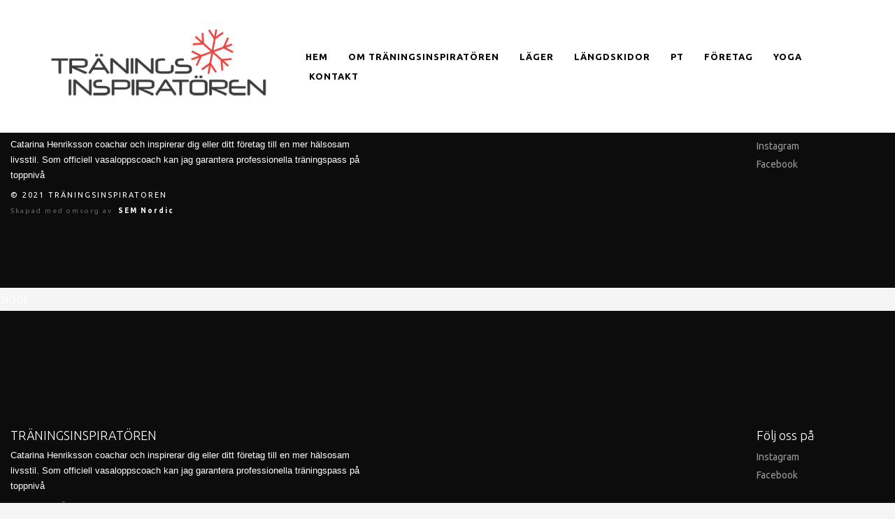

--- FILE ---
content_type: text/html; charset=UTF-8
request_url: https://traningsinspiratoren.se/znpb_template_mngr/dark-footer/
body_size: 14082
content:
<!DOCTYPE html>
<html dir="ltr" lang="sv-SE" prefix="og: https://ogp.me/ns#">
<head>
<meta charset="UTF-8"/>
<meta name="twitter:widgets:csp" content="on"/>
<link rel="profile" href="http://gmpg.org/xfn/11"/>
<link rel="pingback" href="https://traningsinspiratoren.se/xmlrpc.php"/>

<title>Dark Footer | Träningsinspiratören</title>

		<!-- All in One SEO 4.9.3 - aioseo.com -->
	<meta name="robots" content="max-image-preview:large" />
	<link rel="canonical" href="https://traningsinspiratoren.se/znpb_template_mngr/dark-footer/" />
	<meta name="generator" content="All in One SEO (AIOSEO) 4.9.3" />
		<meta property="og:locale" content="sv_SE" />
		<meta property="og:site_name" content="Träningsinspiratören" />
		<meta property="og:type" content="article" />
		<meta property="og:title" content="Dark Footer | Träningsinspiratören" />
		<meta property="og:url" content="https://traningsinspiratoren.se/znpb_template_mngr/dark-footer/" />
		<meta property="article:published_time" content="2017-02-21T13:47:17+00:00" />
		<meta property="article:modified_time" content="2021-06-10T12:14:08+00:00" />
		<meta name="twitter:card" content="summary" />
		<meta name="twitter:title" content="Dark Footer | Träningsinspiratören" />
		<script type="application/ld+json" class="aioseo-schema">
			{"@context":"https:\/\/schema.org","@graph":[{"@type":"BreadcrumbList","@id":"https:\/\/traningsinspiratoren.se\/znpb_template_mngr\/dark-footer\/#breadcrumblist","itemListElement":[{"@type":"ListItem","@id":"https:\/\/traningsinspiratoren.se#listItem","position":1,"name":"Home","item":"https:\/\/traningsinspiratoren.se","nextItem":{"@type":"ListItem","@id":"https:\/\/traningsinspiratoren.se\/znpb_template_mngr\/dark-footer\/#listItem","name":"Dark Footer"}},{"@type":"ListItem","@id":"https:\/\/traningsinspiratoren.se\/znpb_template_mngr\/dark-footer\/#listItem","position":2,"name":"Dark Footer","previousItem":{"@type":"ListItem","@id":"https:\/\/traningsinspiratoren.se#listItem","name":"Home"}}]},{"@type":"Organization","@id":"https:\/\/traningsinspiratoren.se\/#organization","name":"Tr\u00e4ningsinspirat\u00f6ren","description":"- officiell Vasaloppscoach","url":"https:\/\/traningsinspiratoren.se\/","telephone":"+46736791050","logo":{"@type":"ImageObject","url":"http:\/\/traningsinspiratoren.se\/wp\/wp-content\/uploads\/2017\/11\/sugg.png","@id":"https:\/\/traningsinspiratoren.se\/znpb_template_mngr\/dark-footer\/#organizationLogo"},"image":{"@id":"https:\/\/traningsinspiratoren.se\/znpb_template_mngr\/dark-footer\/#organizationLogo"}},{"@type":"WebPage","@id":"https:\/\/traningsinspiratoren.se\/znpb_template_mngr\/dark-footer\/#webpage","url":"https:\/\/traningsinspiratoren.se\/znpb_template_mngr\/dark-footer\/","name":"Dark Footer | Tr\u00e4ningsinspirat\u00f6ren","inLanguage":"sv-SE","isPartOf":{"@id":"https:\/\/traningsinspiratoren.se\/#website"},"breadcrumb":{"@id":"https:\/\/traningsinspiratoren.se\/znpb_template_mngr\/dark-footer\/#breadcrumblist"},"datePublished":"2017-02-21T13:47:17+01:00","dateModified":"2021-06-10T14:14:08+02:00"},{"@type":"WebSite","@id":"https:\/\/traningsinspiratoren.se\/#website","url":"https:\/\/traningsinspiratoren.se\/","name":"Tr\u00e4ningsinspirat\u00f6ren","description":"- officiell Vasaloppscoach","inLanguage":"sv-SE","publisher":{"@id":"https:\/\/traningsinspiratoren.se\/#organization"}}]}
		</script>
		<!-- All in One SEO -->

<link rel='dns-prefetch' href='//fonts.googleapis.com' />
<link rel="alternate" type="application/rss+xml" title="Träningsinspiratören &raquo; Webbflöde" href="https://traningsinspiratoren.se/feed/" />
<link rel="alternate" type="application/rss+xml" title="Träningsinspiratören &raquo; Kommentarsflöde" href="https://traningsinspiratoren.se/comments/feed/" />
<style type="text/css">.brave_popup{display:none}</style><script data-no-optimize="1"> var brave_popup_data = {}; var bravepop_emailValidation=false; var brave_popup_videos = {};  var brave_popup_formData = {};var brave_popup_adminUser = false; var brave_popup_pageInfo = {"type":"single","pageID":1370,"singleType":"znpb_template_mngr"};  var bravepop_emailSuggestions={};</script><link rel="alternate" title="oEmbed (JSON)" type="application/json+oembed" href="https://traningsinspiratoren.se/wp-json/oembed/1.0/embed?url=https%3A%2F%2Ftraningsinspiratoren.se%2Fznpb_template_mngr%2Fdark-footer%2F" />
<link rel="alternate" title="oEmbed (XML)" type="text/xml+oembed" href="https://traningsinspiratoren.se/wp-json/oembed/1.0/embed?url=https%3A%2F%2Ftraningsinspiratoren.se%2Fznpb_template_mngr%2Fdark-footer%2F&#038;format=xml" />
<style id='wp-img-auto-sizes-contain-inline-css' type='text/css'>
img:is([sizes=auto i],[sizes^="auto," i]){contain-intrinsic-size:3000px 1500px}
/*# sourceURL=wp-img-auto-sizes-contain-inline-css */
</style>
<link rel='stylesheet' id='fluentform-elementor-widget-css' href='https://usercontent.one/wp/traningsinspiratoren.se/wp-content/plugins/fluentform/assets/css/fluent-forms-elementor-widget.css?ver=6.1.14' type='text/css' media='all' />
<link rel='stylesheet' id='zn_all_g_fonts-css' href='//fonts.googleapis.com/css?family=Ubuntu%3A300%2Cregular%2C500%2C700%7CLato%3A300&#038;ver=6.9' type='text/css' media='all' />
<style id='wp-emoji-styles-inline-css' type='text/css'>

	img.wp-smiley, img.emoji {
		display: inline !important;
		border: none !important;
		box-shadow: none !important;
		height: 1em !important;
		width: 1em !important;
		margin: 0 0.07em !important;
		vertical-align: -0.1em !important;
		background: none !important;
		padding: 0 !important;
	}
/*# sourceURL=wp-emoji-styles-inline-css */
</style>
<link rel='stylesheet' id='wp-block-library-css' href='https://traningsinspiratoren.se/wp-includes/css/dist/block-library/style.min.css?ver=6.9' type='text/css' media='all' />
<style id='classic-theme-styles-inline-css' type='text/css'>
/*! This file is auto-generated */
.wp-block-button__link{color:#fff;background-color:#32373c;border-radius:9999px;box-shadow:none;text-decoration:none;padding:calc(.667em + 2px) calc(1.333em + 2px);font-size:1.125em}.wp-block-file__button{background:#32373c;color:#fff;text-decoration:none}
/*# sourceURL=/wp-includes/css/classic-themes.min.css */
</style>
<link rel='stylesheet' id='aioseo/css/src/vue/standalone/blocks/table-of-contents/global.scss-css' href='https://usercontent.one/wp/traningsinspiratoren.se/wp-content/plugins/all-in-one-seo-pack/dist/Lite/assets/css/table-of-contents/global.e90f6d47.css?ver=4.9.3' type='text/css' media='all' />
<style id='global-styles-inline-css' type='text/css'>
:root{--wp--preset--aspect-ratio--square: 1;--wp--preset--aspect-ratio--4-3: 4/3;--wp--preset--aspect-ratio--3-4: 3/4;--wp--preset--aspect-ratio--3-2: 3/2;--wp--preset--aspect-ratio--2-3: 2/3;--wp--preset--aspect-ratio--16-9: 16/9;--wp--preset--aspect-ratio--9-16: 9/16;--wp--preset--color--black: #000000;--wp--preset--color--cyan-bluish-gray: #abb8c3;--wp--preset--color--white: #ffffff;--wp--preset--color--pale-pink: #f78da7;--wp--preset--color--vivid-red: #cf2e2e;--wp--preset--color--luminous-vivid-orange: #ff6900;--wp--preset--color--luminous-vivid-amber: #fcb900;--wp--preset--color--light-green-cyan: #7bdcb5;--wp--preset--color--vivid-green-cyan: #00d084;--wp--preset--color--pale-cyan-blue: #8ed1fc;--wp--preset--color--vivid-cyan-blue: #0693e3;--wp--preset--color--vivid-purple: #9b51e0;--wp--preset--gradient--vivid-cyan-blue-to-vivid-purple: linear-gradient(135deg,rgb(6,147,227) 0%,rgb(155,81,224) 100%);--wp--preset--gradient--light-green-cyan-to-vivid-green-cyan: linear-gradient(135deg,rgb(122,220,180) 0%,rgb(0,208,130) 100%);--wp--preset--gradient--luminous-vivid-amber-to-luminous-vivid-orange: linear-gradient(135deg,rgb(252,185,0) 0%,rgb(255,105,0) 100%);--wp--preset--gradient--luminous-vivid-orange-to-vivid-red: linear-gradient(135deg,rgb(255,105,0) 0%,rgb(207,46,46) 100%);--wp--preset--gradient--very-light-gray-to-cyan-bluish-gray: linear-gradient(135deg,rgb(238,238,238) 0%,rgb(169,184,195) 100%);--wp--preset--gradient--cool-to-warm-spectrum: linear-gradient(135deg,rgb(74,234,220) 0%,rgb(151,120,209) 20%,rgb(207,42,186) 40%,rgb(238,44,130) 60%,rgb(251,105,98) 80%,rgb(254,248,76) 100%);--wp--preset--gradient--blush-light-purple: linear-gradient(135deg,rgb(255,206,236) 0%,rgb(152,150,240) 100%);--wp--preset--gradient--blush-bordeaux: linear-gradient(135deg,rgb(254,205,165) 0%,rgb(254,45,45) 50%,rgb(107,0,62) 100%);--wp--preset--gradient--luminous-dusk: linear-gradient(135deg,rgb(255,203,112) 0%,rgb(199,81,192) 50%,rgb(65,88,208) 100%);--wp--preset--gradient--pale-ocean: linear-gradient(135deg,rgb(255,245,203) 0%,rgb(182,227,212) 50%,rgb(51,167,181) 100%);--wp--preset--gradient--electric-grass: linear-gradient(135deg,rgb(202,248,128) 0%,rgb(113,206,126) 100%);--wp--preset--gradient--midnight: linear-gradient(135deg,rgb(2,3,129) 0%,rgb(40,116,252) 100%);--wp--preset--font-size--small: 13px;--wp--preset--font-size--medium: 20px;--wp--preset--font-size--large: 36px;--wp--preset--font-size--x-large: 42px;--wp--preset--spacing--20: 0.44rem;--wp--preset--spacing--30: 0.67rem;--wp--preset--spacing--40: 1rem;--wp--preset--spacing--50: 1.5rem;--wp--preset--spacing--60: 2.25rem;--wp--preset--spacing--70: 3.38rem;--wp--preset--spacing--80: 5.06rem;--wp--preset--shadow--natural: 6px 6px 9px rgba(0, 0, 0, 0.2);--wp--preset--shadow--deep: 12px 12px 50px rgba(0, 0, 0, 0.4);--wp--preset--shadow--sharp: 6px 6px 0px rgba(0, 0, 0, 0.2);--wp--preset--shadow--outlined: 6px 6px 0px -3px rgb(255, 255, 255), 6px 6px rgb(0, 0, 0);--wp--preset--shadow--crisp: 6px 6px 0px rgb(0, 0, 0);}:where(.is-layout-flex){gap: 0.5em;}:where(.is-layout-grid){gap: 0.5em;}body .is-layout-flex{display: flex;}.is-layout-flex{flex-wrap: wrap;align-items: center;}.is-layout-flex > :is(*, div){margin: 0;}body .is-layout-grid{display: grid;}.is-layout-grid > :is(*, div){margin: 0;}:where(.wp-block-columns.is-layout-flex){gap: 2em;}:where(.wp-block-columns.is-layout-grid){gap: 2em;}:where(.wp-block-post-template.is-layout-flex){gap: 1.25em;}:where(.wp-block-post-template.is-layout-grid){gap: 1.25em;}.has-black-color{color: var(--wp--preset--color--black) !important;}.has-cyan-bluish-gray-color{color: var(--wp--preset--color--cyan-bluish-gray) !important;}.has-white-color{color: var(--wp--preset--color--white) !important;}.has-pale-pink-color{color: var(--wp--preset--color--pale-pink) !important;}.has-vivid-red-color{color: var(--wp--preset--color--vivid-red) !important;}.has-luminous-vivid-orange-color{color: var(--wp--preset--color--luminous-vivid-orange) !important;}.has-luminous-vivid-amber-color{color: var(--wp--preset--color--luminous-vivid-amber) !important;}.has-light-green-cyan-color{color: var(--wp--preset--color--light-green-cyan) !important;}.has-vivid-green-cyan-color{color: var(--wp--preset--color--vivid-green-cyan) !important;}.has-pale-cyan-blue-color{color: var(--wp--preset--color--pale-cyan-blue) !important;}.has-vivid-cyan-blue-color{color: var(--wp--preset--color--vivid-cyan-blue) !important;}.has-vivid-purple-color{color: var(--wp--preset--color--vivid-purple) !important;}.has-black-background-color{background-color: var(--wp--preset--color--black) !important;}.has-cyan-bluish-gray-background-color{background-color: var(--wp--preset--color--cyan-bluish-gray) !important;}.has-white-background-color{background-color: var(--wp--preset--color--white) !important;}.has-pale-pink-background-color{background-color: var(--wp--preset--color--pale-pink) !important;}.has-vivid-red-background-color{background-color: var(--wp--preset--color--vivid-red) !important;}.has-luminous-vivid-orange-background-color{background-color: var(--wp--preset--color--luminous-vivid-orange) !important;}.has-luminous-vivid-amber-background-color{background-color: var(--wp--preset--color--luminous-vivid-amber) !important;}.has-light-green-cyan-background-color{background-color: var(--wp--preset--color--light-green-cyan) !important;}.has-vivid-green-cyan-background-color{background-color: var(--wp--preset--color--vivid-green-cyan) !important;}.has-pale-cyan-blue-background-color{background-color: var(--wp--preset--color--pale-cyan-blue) !important;}.has-vivid-cyan-blue-background-color{background-color: var(--wp--preset--color--vivid-cyan-blue) !important;}.has-vivid-purple-background-color{background-color: var(--wp--preset--color--vivid-purple) !important;}.has-black-border-color{border-color: var(--wp--preset--color--black) !important;}.has-cyan-bluish-gray-border-color{border-color: var(--wp--preset--color--cyan-bluish-gray) !important;}.has-white-border-color{border-color: var(--wp--preset--color--white) !important;}.has-pale-pink-border-color{border-color: var(--wp--preset--color--pale-pink) !important;}.has-vivid-red-border-color{border-color: var(--wp--preset--color--vivid-red) !important;}.has-luminous-vivid-orange-border-color{border-color: var(--wp--preset--color--luminous-vivid-orange) !important;}.has-luminous-vivid-amber-border-color{border-color: var(--wp--preset--color--luminous-vivid-amber) !important;}.has-light-green-cyan-border-color{border-color: var(--wp--preset--color--light-green-cyan) !important;}.has-vivid-green-cyan-border-color{border-color: var(--wp--preset--color--vivid-green-cyan) !important;}.has-pale-cyan-blue-border-color{border-color: var(--wp--preset--color--pale-cyan-blue) !important;}.has-vivid-cyan-blue-border-color{border-color: var(--wp--preset--color--vivid-cyan-blue) !important;}.has-vivid-purple-border-color{border-color: var(--wp--preset--color--vivid-purple) !important;}.has-vivid-cyan-blue-to-vivid-purple-gradient-background{background: var(--wp--preset--gradient--vivid-cyan-blue-to-vivid-purple) !important;}.has-light-green-cyan-to-vivid-green-cyan-gradient-background{background: var(--wp--preset--gradient--light-green-cyan-to-vivid-green-cyan) !important;}.has-luminous-vivid-amber-to-luminous-vivid-orange-gradient-background{background: var(--wp--preset--gradient--luminous-vivid-amber-to-luminous-vivid-orange) !important;}.has-luminous-vivid-orange-to-vivid-red-gradient-background{background: var(--wp--preset--gradient--luminous-vivid-orange-to-vivid-red) !important;}.has-very-light-gray-to-cyan-bluish-gray-gradient-background{background: var(--wp--preset--gradient--very-light-gray-to-cyan-bluish-gray) !important;}.has-cool-to-warm-spectrum-gradient-background{background: var(--wp--preset--gradient--cool-to-warm-spectrum) !important;}.has-blush-light-purple-gradient-background{background: var(--wp--preset--gradient--blush-light-purple) !important;}.has-blush-bordeaux-gradient-background{background: var(--wp--preset--gradient--blush-bordeaux) !important;}.has-luminous-dusk-gradient-background{background: var(--wp--preset--gradient--luminous-dusk) !important;}.has-pale-ocean-gradient-background{background: var(--wp--preset--gradient--pale-ocean) !important;}.has-electric-grass-gradient-background{background: var(--wp--preset--gradient--electric-grass) !important;}.has-midnight-gradient-background{background: var(--wp--preset--gradient--midnight) !important;}.has-small-font-size{font-size: var(--wp--preset--font-size--small) !important;}.has-medium-font-size{font-size: var(--wp--preset--font-size--medium) !important;}.has-large-font-size{font-size: var(--wp--preset--font-size--large) !important;}.has-x-large-font-size{font-size: var(--wp--preset--font-size--x-large) !important;}
:where(.wp-block-post-template.is-layout-flex){gap: 1.25em;}:where(.wp-block-post-template.is-layout-grid){gap: 1.25em;}
:where(.wp-block-term-template.is-layout-flex){gap: 1.25em;}:where(.wp-block-term-template.is-layout-grid){gap: 1.25em;}
:where(.wp-block-columns.is-layout-flex){gap: 2em;}:where(.wp-block-columns.is-layout-grid){gap: 2em;}
:root :where(.wp-block-pullquote){font-size: 1.5em;line-height: 1.6;}
/*# sourceURL=global-styles-inline-css */
</style>
<link rel='stylesheet' id='wpa-css-css' href='https://usercontent.one/wp/traningsinspiratoren.se/wp-content/plugins/honeypot/includes/css/wpa.css?ver=2.3.04' type='text/css' media='all' />
<link rel='stylesheet' id='kallyas-styles-css' href='https://usercontent.one/wp/traningsinspiratoren.se/wp-content/themes/kallyas/style.css?ver=4.18.1' type='text/css' media='all' />
<link rel='stylesheet' id='th-bootstrap-styles-css' href='https://usercontent.one/wp/traningsinspiratoren.se/wp-content/themes/kallyas/css/bootstrap.min.css?ver=4.18.1' type='text/css' media='all' />
<link rel='stylesheet' id='th-theme-template-styles-css' href='https://usercontent.one/wp/traningsinspiratoren.se/wp-content/themes/kallyas/css/template.min.css?ver=4.18.1' type='text/css' media='all' />
<link rel='stylesheet' id='zion-frontend-css' href='https://usercontent.one/wp/traningsinspiratoren.se/wp-content/themes/kallyas/framework/zion-builder/assets/css/znb_frontend.css?ver=1.0.29' type='text/css' media='all' />
<link rel='stylesheet' id='1370-layout.css-css' href='//traningsinspiratoren.se/wp-content/uploads/zion-builder/cache/1370-layout.css?ver=7c395e04905fe5b975b85fdd669bac10' type='text/css' media='all' />
<link rel='stylesheet' id='kallyas-child-css' href='https://usercontent.one/wp/traningsinspiratoren.se/wp-content/themes/kallyas-child/style.css?ver=4.18.1' type='text/css' media='all' />
<link rel='stylesheet' id='kallyas-addon-nav-overlay-css-css' href='https://usercontent.one/wp/traningsinspiratoren.se/wp-content/plugins/kallyas-addon-nav-overlay/assets/styles.min.css?ver=1.0.10' type='text/css' media='all' />
<link rel='stylesheet' id='th-theme-print-stylesheet-css' href='https://usercontent.one/wp/traningsinspiratoren.se/wp-content/themes/kallyas/css/print.css?ver=4.18.1' type='text/css' media='print' />
<link rel='stylesheet' id='ekit-widget-styles-css' href='https://usercontent.one/wp/traningsinspiratoren.se/wp-content/plugins/elementskit-lite/widgets/init/assets/css/widget-styles.css?ver=3.7.8' type='text/css' media='all' />
<link rel='stylesheet' id='ekit-responsive-css' href='https://usercontent.one/wp/traningsinspiratoren.se/wp-content/plugins/elementskit-lite/widgets/init/assets/css/responsive.css?ver=3.7.8' type='text/css' media='all' />
<link rel='stylesheet' id='th-theme-options-styles-css' href='//traningsinspiratoren.se/wp-content/uploads/zn_dynamic.css?ver=1755292016' type='text/css' media='all' />
<link rel='stylesheet' id='bravepop_front_css-css' href='https://usercontent.one/wp/traningsinspiratoren.se/wp-content/plugins/brave-popup-builder/assets/css/frontend.min.css?ver=6.9' type='text/css' media='all' />
<link rel='stylesheet' id='zionbuilder-global-css-css' href='https://usercontent.one/wp/traningsinspiratoren.se/wp-content/uploads/zionbuilder/cache/dynamic_css.css?ver=1741109202' type='text/css' media='all' />
<script type="text/javascript" src="https://traningsinspiratoren.se/wp-includes/js/jquery/jquery.min.js?ver=3.7.1" id="jquery-core-js"></script>
<script type="text/javascript" src="https://traningsinspiratoren.se/wp-includes/js/jquery/jquery-migrate.min.js?ver=3.4.1" id="jquery-migrate-js"></script>
<link rel="https://api.w.org/" href="https://traningsinspiratoren.se/wp-json/" /><link rel="EditURI" type="application/rsd+xml" title="RSD" href="https://traningsinspiratoren.se/xmlrpc.php?rsd" />
<meta name="generator" content="WordPress 6.9" />
<link rel='shortlink' href='https://traningsinspiratoren.se/?p=1370' />
<style>[class*=" icon-oc-"],[class^=icon-oc-]{speak:none;font-style:normal;font-weight:400;font-variant:normal;text-transform:none;line-height:1;-webkit-font-smoothing:antialiased;-moz-osx-font-smoothing:grayscale}.icon-oc-one-com-white-32px-fill:before{content:"901"}.icon-oc-one-com:before{content:"900"}#one-com-icon,.toplevel_page_onecom-wp .wp-menu-image{speak:none;display:flex;align-items:center;justify-content:center;text-transform:none;line-height:1;-webkit-font-smoothing:antialiased;-moz-osx-font-smoothing:grayscale}.onecom-wp-admin-bar-item>a,.toplevel_page_onecom-wp>.wp-menu-name{font-size:16px;font-weight:400;line-height:1}.toplevel_page_onecom-wp>.wp-menu-name img{width:69px;height:9px;}.wp-submenu-wrap.wp-submenu>.wp-submenu-head>img{width:88px;height:auto}.onecom-wp-admin-bar-item>a img{height:7px!important}.onecom-wp-admin-bar-item>a img,.toplevel_page_onecom-wp>.wp-menu-name img{opacity:.8}.onecom-wp-admin-bar-item.hover>a img,.toplevel_page_onecom-wp.wp-has-current-submenu>.wp-menu-name img,li.opensub>a.toplevel_page_onecom-wp>.wp-menu-name img{opacity:1}#one-com-icon:before,.onecom-wp-admin-bar-item>a:before,.toplevel_page_onecom-wp>.wp-menu-image:before{content:'';position:static!important;background-color:rgba(240,245,250,.4);border-radius:102px;width:18px;height:18px;padding:0!important}.onecom-wp-admin-bar-item>a:before{width:14px;height:14px}.onecom-wp-admin-bar-item.hover>a:before,.toplevel_page_onecom-wp.opensub>a>.wp-menu-image:before,.toplevel_page_onecom-wp.wp-has-current-submenu>.wp-menu-image:before{background-color:#76b82a}.onecom-wp-admin-bar-item>a{display:inline-flex!important;align-items:center;justify-content:center}#one-com-logo-wrapper{font-size:4em}#one-com-icon{vertical-align:middle}.imagify-welcome{display:none !important;}</style>		<meta name="theme-color"
			  content="#ff413a">
				<meta name="viewport" content="width=device-width, initial-scale=1, maximum-scale=1"/>
		
		<!--[if lte IE 8]>
		<script type="text/javascript">
			var $buoop = {
				vs: {i: 10, f: 25, o: 12.1, s: 7, n: 9}
			};

			$buoop.ol = window.onload;

			window.onload = function () {
				try {
					if ($buoop.ol) {
						$buoop.ol()
					}
				}
				catch (e) {
				}

				var e = document.createElement("script");
				e.setAttribute("type", "text/javascript");
				e.setAttribute("src", "https://browser-update.org/update.js");
				document.body.appendChild(e);
			};
		</script>
		<![endif]-->

		<!-- for IE6-8 support of HTML5 elements -->
		<!--[if lt IE 9]>
		<script src="//html5shim.googlecode.com/svn/trunk/html5.js"></script>
		<![endif]-->
		
	<!-- Fallback for animating in viewport -->
	<noscript>
		<style type="text/css" media="screen">
			.zn-animateInViewport {visibility: visible;}
		</style>
	</noscript>
	<meta name="generator" content="Elementor 3.34.3; features: additional_custom_breakpoints; settings: css_print_method-external, google_font-enabled, font_display-auto">
<style type="text/css">.recentcomments a{display:inline !important;padding:0 !important;margin:0 !important;}</style>			<style>
				.e-con.e-parent:nth-of-type(n+4):not(.e-lazyloaded):not(.e-no-lazyload),
				.e-con.e-parent:nth-of-type(n+4):not(.e-lazyloaded):not(.e-no-lazyload) * {
					background-image: none !important;
				}
				@media screen and (max-height: 1024px) {
					.e-con.e-parent:nth-of-type(n+3):not(.e-lazyloaded):not(.e-no-lazyload),
					.e-con.e-parent:nth-of-type(n+3):not(.e-lazyloaded):not(.e-no-lazyload) * {
						background-image: none !important;
					}
				}
				@media screen and (max-height: 640px) {
					.e-con.e-parent:nth-of-type(n+2):not(.e-lazyloaded):not(.e-no-lazyload),
					.e-con.e-parent:nth-of-type(n+2):not(.e-lazyloaded):not(.e-no-lazyload) * {
						background-image: none !important;
					}
				}
			</style>
			<link rel="icon" href="https://usercontent.one/wp/traningsinspiratoren.se/wp-content/uploads/2021/07/cropped-Skarmavbild-2017-11-30-kl.-11.59.31-32x32.png" sizes="32x32" />
<link rel="icon" href="https://usercontent.one/wp/traningsinspiratoren.se/wp-content/uploads/2021/07/cropped-Skarmavbild-2017-11-30-kl.-11.59.31-192x192.png" sizes="192x192" />
<link rel="apple-touch-icon" href="https://usercontent.one/wp/traningsinspiratoren.se/wp-content/uploads/2021/07/cropped-Skarmavbild-2017-11-30-kl.-11.59.31-180x180.png" />
<meta name="msapplication-TileImage" content="https://usercontent.one/wp/traningsinspiratoren.se/wp-content/uploads/2021/07/cropped-Skarmavbild-2017-11-30-kl.-11.59.31-270x270.png" />
		<style type="text/css" id="wp-custom-css">
			@media (max-width:991px) {
	.woocommerce-cart #page_wrapper .zn-cartpage-style2 table.cart td.actions {
		padding:20px;
	}
	.woocommerce table.cart td.actions .coupon,.woocommerce-page #content table.cart td.actions .coupon,.woocommerce-page table.cart td.actions .coupon {
		float:none;
		width:100%;
		display:flex;
		margin-bottom:10px;
	}
	.woocommerce table.cart td.actions .coupon .input-text,.woocommerce-page #content table.cart td.actions .coupon .input-text,.woocommerce-page table.cart td.actions .coupon .input-text {
		flex:1;
	}
	.woocommerce table.cart td.actions button[name=update_cart],.woocommerce-page #content table.cart td.actions button[name=update_cart],.woocommerce-page table.cart td.actions .coupon button[name=update_cart] {
		width:100%;
	}
}
@media (max-width:767px) {
	.woocommerce-cart #page_wrapper .zn-cartpage-style2 table.cart td.actions {
		padding:20px;
	}
	.woocommerce table.cart td.actions .coupon,.woocommerce-page #content table.cart td.actions .coupon,.woocommerce-page table.cart td.actions .coupon {
		display:block;
		float:none;
		width:100%;
	}
	.woocommerce table.cart td.actions .coupon>*,.woocommerce-page #content table.cart td.actions .coupon>*,.woocommerce-page table.cart td.actions .coupon>* {
		display:block;
		max-width:none;
		width:100% !important;
		float:none;
	}
	.woocommerce table.cart td.actions button[name=update_cart],.woocommerce-page #content table.cart td.actions button[name=update_cart],.woocommerce-page table.cart td.actions .coupon button[name=update_cart] {
		max-width:none;
		width:100%;
	}
	.woocommerce table.shop_table {
		margin: 0 -1px 115px 0;
	}
}		</style>
		</head>

<body  class="wp-singular znpb_template_mngr-template-default single single-znpb_template_mngr postid-1370 wp-theme-kallyas wp-child-theme-kallyas-child kl-follow-menu kl-skin--light zb elementor-default elementor-kit-1178" itemscope="itemscope" itemtype="https://schema.org/WebPage" >


<div class="login_register_stuff">		<!-- Login/Register Modal forms - hidden by default to be opened through modal -->
			<div id="login_panel" class="loginbox-popup auth-popup mfp-hide">
				<div class="inner-container login-panel auth-popup-panel">
					<h3 class="m_title_ext auth-popup-title" itemprop="alternativeHeadline" >SIGN IN YOUR ACCOUNT TO HAVE ACCESS TO DIFFERENT FEATURES</h3>
					<form id="login_form" name="login_form" method="post" class="zn_form_login znhg-ajax-login-form" action="https://traningsinspiratoren.se/wp-login.php">

						<div class="zn_form_login-result"></div>

						<div class="form-group kl-fancy-form">
							<input type="text" id="kl-username" name="log" class="form-control inputbox kl-fancy-form-input kl-fw-input"
								   placeholder="eg: james_smith"/>
							<label class="kl-font-alt kl-fancy-form-label">USERNAME</label>
						</div>

						<div class="form-group kl-fancy-form">
							<input type="password" id="kl-password" name="pwd" class="form-control inputbox kl-fancy-form-input kl-fw-input"
								   placeholder="type password"/>
							<label class="kl-font-alt kl-fancy-form-label">PASSWORD</label>
						</div>

						<input type="hidden" id="wpa_initiator" class="wpa_initiator" name="wpa_initiator" value="" />
						<label class="zn_remember auth-popup-remember" for="kl-rememberme">
							<input type="checkbox" name="rememberme" id="kl-rememberme" value="forever" class="auth-popup-remember-chb"/>
							 Remember Me						</label>

						<input type="submit" id="login" name="submit_button" class="btn zn_sub_button btn-fullcolor btn-md"
							   value="LOG IN"/>

						<input type="hidden" value="login" class="" name="zn_form_action"/>
						<input type="hidden" value="zn_do_login" class="" name="action"/>

						<div class="links auth-popup-links">
														<a href="#forgot_panel" class="kl-login-box auth-popup-link">FORGOT YOUR PASSWORD?</a>
						</div>
					</form>
				</div>
			</div>
		<!-- end login panel -->
				<div id="forgot_panel" class="loginbox-popup auth-popup forgot-popup mfp-hide">
			<div class="inner-container forgot-panel auth-popup-panel">
				<h3 class="m_title m_title_ext text-custom auth-popup-title" itemprop="alternativeHeadline" >FORGOT YOUR DETAILS?</h3>
				<form id="forgot_form" name="login_form" method="post" class="zn_form_lost_pass" action="https://traningsinspiratoren.se/wp-login.php?action=lostpassword">
					<div class="zn_form_login-result"></div>
					<div class="form-group kl-fancy-form">
						<input type="text" id="forgot-email" name="user_login" class="form-control inputbox kl-fancy-form-input kl-fw-input" placeholder="..."/>
						<label class="kl-font-alt kl-fancy-form-label">USERNAME OR EMAIL</label>
					</div>
					<input type="hidden" name="wc_reset_password" value="true">
					<input type="hidden" id="_wpnonce" name="_wpnonce" value="e8f42b13d6" /><input type="hidden" name="_wp_http_referer" value="/znpb_template_mngr/dark-footer/" />					<div class="form-group">
						<input type="submit" id="recover" name="submit" class="btn btn-block zn_sub_button btn-fullcolor btn-md" value="SEND MY DETAILS!"/>
					</div>
					<div class="links auth-popup-links">
						<a href="#login_panel" class="kl-login-box auth-popup-link">AAH, WAIT, I REMEMBER NOW!</a>
					</div>
				</form>
			</div>
		</div><!-- end forgot pwd. panel -->
		</div><!-- end login register stuff -->		<div id="fb-root"></div>
		<script>(function (d, s, id) {
			var js, fjs = d.getElementsByTagName(s)[0];
			if (d.getElementById(id)) {return;}
			js = d.createElement(s); js.id = id;
			js.src = "https://connect.facebook.net/en_US/sdk.js#xfbml=1&version=v3.0";
			fjs.parentNode.insertBefore(js, fjs);
		}(document, 'script', 'facebook-jssdk'));</script>
		
<div id="zn-nav-overlay" class="znNavOvr znNavOvr--layoutS1 znNavOvr--animation1 znNavOvr--theme-light">

	<div class="znNavOvr-inner is-empty">

		<div class="znNavOvr-menuWrapper"></div>
	</div>

	<a href="#" class="znNavOvr-close znNavOvr-close--trSmall" id="znNavOvr-close">
		<span></span>
		<svg x="0px" y="0px" width="54px" height="54px" viewBox="0 0 54 54">
			<circle fill="transparent" stroke="#656e79" stroke-width="1" cx="27" cy="27" r="25" stroke-dasharray="157 157" stroke-dashoffset="157"></circle>
		</svg>
	</a>
</div>

<div id="page_wrapper">

<header id="header" class="site-header  style12 cta_button  header--follow    sticky-resize headerstyle--image_color site-header--absolute nav-th--light sheader-sh--dark"  data-original-sticky-textscheme="sh--dark"  role="banner" itemscope="itemscope" itemtype="https://schema.org/WPHeader" >
		<div class="site-header-wrapper sticky-top-area">

		<div class="site-header-top-wrapper topbar-style--default  sh--dark">

			<div class="siteheader-container container">

				

			</div>
		</div><!-- /.site-header-top-wrapper -->

		<div class="kl-top-header site-header-main-wrapper clearfix  header-no-top  header-no-bottom  sh--dark">

			<div class="container siteheader-container ">

				<div class='fxb-col fxb-basis-auto'>

					

<div class="fxb-row site-header-row site-header-main ">

	<div class='fxb-col fxb fxb-start-x fxb-center-y fxb-basis-auto fxb-grow-0 fxb-sm-half site-header-col-left site-header-main-left'>
				<div id="logo-container" class="logo-container  hasHoverMe logosize--contain zn-original-logo">
			<!-- Logo -->
			<h3 class='site-logo logo ' id='logo'><a href='https://traningsinspiratoren.se/' class='site-logo-anch'><img class="logo-img site-logo-img" src="https://usercontent.one/wp/traningsinspiratoren.se/wp-content/uploads/2017/11/sugg.png"  alt="Träningsinspiratören" title="- officiell Vasaloppscoach" data-mobile-logo="https://usercontent.one/wp/traningsinspiratoren.se/wp-content/uploads/2023/04/sugg-2.png" /></a></h3>			<!-- InfoCard -->
					</div>

			</div>

	<div class='fxb-col fxb fxb-center-x fxb-center-y fxb-basis-auto fxb-grow-0 site-header-col-center site-header-main-center'>
			</div>

	<div class='fxb-col fxb fxb-end-x fxb-center-y fxb-basis-auto fxb-sm-half site-header-col-right site-header-main-right'>

		<div class='fxb-col fxb fxb-end-x fxb-center-y fxb-basis-auto fxb-sm-half site-header-main-right-top'>
								<div class="sh-component main-menu-wrapper" role="navigation" itemscope="itemscope" itemtype="https://schema.org/SiteNavigationElement" >

					<div class="zn-res-menuwrapper">
			<a href="#" class="zn-res-trigger zn-menuBurger zn-menuBurger--1--m zn-menuBurger--anim1 " id="zn-res-trigger">
				<span></span>
				<span></span>
				<span></span>
			</a>
		</div><!-- end responsive menu -->
		<div id="main-menu" class="main-nav mainnav--overlay mainnav--active-uline mainnav--pointer-dash nav-mm--light zn_mega_wrapper "><ul id="menu-landing2-menu" class="main-menu main-menu-nav zn_mega_menu "><li id="menu-item-1400" class="main-menu-item menu-item menu-item-type-custom menu-item-object-custom menu-item-home menu-item-1400  main-menu-item-top  menu-item-even menu-item-depth-0"><a href="https://traningsinspiratoren.se/" class=" main-menu-link main-menu-link-top"><span>Hem</span></a></li>
<li id="menu-item-1402" class="main-menu-item menu-item menu-item-type-custom menu-item-object-custom menu-item-home menu-item-1402  main-menu-item-top  menu-item-even menu-item-depth-0"><a href="https://traningsinspiratoren.se/#eluidef1b928a" class=" main-menu-link main-menu-link-top"><span>Om träningsinspiratören</span></a></li>
<li id="menu-item-2877" class="main-menu-item menu-item menu-item-type-post_type menu-item-object-page menu-item-has-children menu-item-2877  main-menu-item-top  menu-item-even menu-item-depth-0"><a href="https://traningsinspiratoren.se/lager/" class=" main-menu-link main-menu-link-top"><span>Läger</span></a>
<ul class="sub-menu clearfix">
	<li id="menu-item-1644" class="main-menu-item menu-item menu-item-type-post_type menu-item-object-page menu-item-1644  main-menu-item-sub  menu-item-odd menu-item-depth-1"><a href="https://traningsinspiratoren.se/skidtekniklager-2/" class=" main-menu-link main-menu-link-sub"><span>Skidteknikläger i Harsa för tjejer</span></a></li>
	<li id="menu-item-2594" class="main-menu-item menu-item menu-item-type-post_type menu-item-object-page menu-item-2594  main-menu-item-sub  menu-item-odd menu-item-depth-1"><a href="https://traningsinspiratoren.se/skidlager-i-harsa/" class=" main-menu-link main-menu-link-sub"><span>Skidteknikläger mix i Harsa</span></a></li>
	<li id="menu-item-2879" class="main-menu-item menu-item menu-item-type-post_type menu-item-object-page menu-item-2879  main-menu-item-sub  menu-item-odd menu-item-depth-1"><a href="https://traningsinspiratoren.se/skatelager-i-valadalen/" class=" main-menu-link main-menu-link-sub"><span>Skateläger i Vålådalen</span></a></li>
	<li id="menu-item-2899" class="main-menu-item menu-item menu-item-type-post_type menu-item-object-page menu-item-2899  main-menu-item-sub  menu-item-odd menu-item-depth-1"><a href="https://traningsinspiratoren.se/traningslager-i-torsbytunneln/" class=" main-menu-link main-menu-link-sub"><span>Träningsläger i Torsbytunneln</span></a></li>
</ul>
</li>
<li id="menu-item-2094" class="main-menu-item menu-item menu-item-type-custom menu-item-object-custom menu-item-has-children menu-item-2094  main-menu-item-top  menu-item-even menu-item-depth-0"><a href="#" class=" main-menu-link main-menu-link-top"><span>Längdskidor</span></a>
<ul class="sub-menu clearfix">
	<li id="menu-item-3247" class="main-menu-item menu-item menu-item-type-post_type menu-item-object-page menu-item-3247  main-menu-item-sub  menu-item-odd menu-item-depth-1"><a href="https://traningsinspiratoren.se/personligt-traningsprogram/" class=" main-menu-link main-menu-link-sub"><span>Personligt träningsprogram</span></a></li>
	<li id="menu-item-2965" class="main-menu-item menu-item menu-item-type-post_type menu-item-object-page menu-item-2965  main-menu-item-sub  menu-item-odd menu-item-depth-1"><a href="https://traningsinspiratoren.se/teknikkurser/" class=" main-menu-link main-menu-link-sub"><span>Teknikkurser</span></a></li>
	<li id="menu-item-1604" class="main-menu-item menu-item menu-item-type-post_type menu-item-object-page menu-item-1604  main-menu-item-sub  menu-item-odd menu-item-depth-1"><a href="https://traningsinspiratoren.se/9-manader-mot-9-mil/" class=" main-menu-link main-menu-link-sub"><span>9 månader mot 9 mil</span></a></li>
	<li id="menu-item-1610" class="main-menu-item menu-item menu-item-type-post_type menu-item-object-page menu-item-1610  main-menu-item-sub  menu-item-odd menu-item-depth-1"><a href="https://traningsinspiratoren.se/vasaloppstraning-i-stockholm/" class=" main-menu-link main-menu-link-sub"><span>Vasaloppsträning i Stockholm</span></a></li>
	<li id="menu-item-1621" class="main-menu-item menu-item menu-item-type-post_type menu-item-object-page menu-item-1621  main-menu-item-sub  menu-item-odd menu-item-depth-1"><a href="https://traningsinspiratoren.se/skidgang/" class=" main-menu-link main-menu-link-sub"><span>Skidgång</span></a></li>
	<li id="menu-item-1615" class="main-menu-item menu-item menu-item-type-post_type menu-item-object-page menu-item-1615  main-menu-item-sub  menu-item-odd menu-item-depth-1"><a href="https://traningsinspiratoren.se/rullskidor-2/" class=" main-menu-link main-menu-link-sub"><span>Rullskidor</span></a></li>
</ul>
</li>
<li id="menu-item-1655" class="main-menu-item menu-item menu-item-type-post_type menu-item-object-page menu-item-has-children menu-item-1655  main-menu-item-top  menu-item-even menu-item-depth-0"><a href="https://traningsinspiratoren.se/pt-2/" class=" main-menu-link main-menu-link-top"><span>PT</span></a>
<ul class="sub-menu clearfix">
	<li id="menu-item-1660" class="main-menu-item menu-item menu-item-type-post_type menu-item-object-page menu-item-1660  main-menu-item-sub  menu-item-odd menu-item-depth-1"><a href="https://traningsinspiratoren.se/pt-skidtekniklektion/" class=" main-menu-link main-menu-link-sub"><span>PT &#8211; Skidtekniklektion</span></a></li>
	<li id="menu-item-1665" class="main-menu-item menu-item menu-item-type-post_type menu-item-object-page menu-item-1665  main-menu-item-sub  menu-item-odd menu-item-depth-1"><a href="https://traningsinspiratoren.se/pt-rullskidtekniklektion/" class=" main-menu-link main-menu-link-sub"><span>PT &#8211; Rullskidtekniklektion</span></a></li>
	<li id="menu-item-2364" class="main-menu-item menu-item menu-item-type-post_type menu-item-object-page menu-item-2364  main-menu-item-sub  menu-item-odd menu-item-depth-1"><a href="https://traningsinspiratoren.se/pt-vasaloppspaketet/" class=" main-menu-link main-menu-link-sub"><span>PT – Vasaloppspaketet</span></a></li>
	<li id="menu-item-1668" class="main-menu-item menu-item menu-item-type-post_type menu-item-object-page menu-item-1668  main-menu-item-sub  menu-item-odd menu-item-depth-1"><a href="https://traningsinspiratoren.se/pt-styrketraning-pa-gym-med-stakmaskin/" class=" main-menu-link main-menu-link-sub"><span>PT – Teknikträning i Stakmaskin</span></a></li>
	<li id="menu-item-3101" class="main-menu-item menu-item menu-item-type-post_type menu-item-object-page menu-item-3101  main-menu-item-sub  menu-item-odd menu-item-depth-1"><a href="https://traningsinspiratoren.se/pt-2/pt-tekniktraning-pa-rullskidband/" class=" main-menu-link main-menu-link-sub"><span>PT – Teknikträning på rullskidband</span></a></li>
	<li id="menu-item-1677" class="main-menu-item menu-item menu-item-type-post_type menu-item-object-page menu-item-1677  main-menu-item-sub  menu-item-odd menu-item-depth-1"><a href="https://traningsinspiratoren.se/pt-lopskola-forbattra-ditt-lopsteg/" class=" main-menu-link main-menu-link-sub"><span>PT – Löpskola: Förbättra ditt löpsteg</span></a></li>
	<li id="menu-item-1674" class="main-menu-item menu-item menu-item-type-post_type menu-item-object-page menu-item-1674  main-menu-item-sub  menu-item-odd menu-item-depth-1"><a href="https://traningsinspiratoren.se/pt-funktionell-traning-utomhus/" class=" main-menu-link main-menu-link-sub"><span>PT – Funktionell träning utomhus</span></a></li>
	<li id="menu-item-1671" class="main-menu-item menu-item menu-item-type-post_type menu-item-object-page menu-item-1671  main-menu-item-sub  menu-item-odd menu-item-depth-1"><a href="https://traningsinspiratoren.se/pt-skidgang/" class=" main-menu-link main-menu-link-sub"><span>PT – Skidgång</span></a></li>
</ul>
</li>
<li id="menu-item-1691" class="main-menu-item menu-item menu-item-type-post_type menu-item-object-page menu-item-has-children menu-item-1691  main-menu-item-top  menu-item-even menu-item-depth-0"><a href="https://traningsinspiratoren.se/foretag-2/" class=" main-menu-link main-menu-link-top"><span>Företag</span></a>
<ul class="sub-menu clearfix">
	<li id="menu-item-2951" class="main-menu-item menu-item menu-item-type-post_type menu-item-object-page menu-item-2951  main-menu-item-sub  menu-item-odd menu-item-depth-1"><a href="https://traningsinspiratoren.se/teknikkurs-for-langdskidor/" class=" main-menu-link main-menu-link-sub"><span>Teknikkurs för längdskidor</span></a></li>
	<li id="menu-item-1701" class="main-menu-item menu-item menu-item-type-post_type menu-item-object-page menu-item-1701  main-menu-item-sub  menu-item-odd menu-item-depth-1"><a href="https://traningsinspiratoren.se/pulshojaren/" class=" main-menu-link main-menu-link-sub"><span>Pulshöjaren</span></a></li>
	<li id="menu-item-1700" class="main-menu-item menu-item menu-item-type-post_type menu-item-object-page menu-item-1700  main-menu-item-sub  menu-item-odd menu-item-depth-1"><a href="https://traningsinspiratoren.se/fysisk-yoga-60-min/" class=" main-menu-link main-menu-link-sub"><span>Fysisk Yoga 60 min</span></a></li>
	<li id="menu-item-1709" class="main-menu-item menu-item menu-item-type-post_type menu-item-object-page menu-item-1709  main-menu-item-sub  menu-item-odd menu-item-depth-1"><a href="https://traningsinspiratoren.se/lugn-yoga/" class=" main-menu-link main-menu-link-sub"><span>Lugn yoga</span></a></li>
	<li id="menu-item-1708" class="main-menu-item menu-item menu-item-type-post_type menu-item-object-page menu-item-1708  main-menu-item-sub  menu-item-odd menu-item-depth-1"><a href="https://traningsinspiratoren.se/mindfulness/" class=" main-menu-link main-menu-link-sub"><span>Mindfulness</span></a></li>
</ul>
</li>
<li id="menu-item-1865" class="main-menu-item menu-item menu-item-type-post_type menu-item-object-page menu-item-has-children menu-item-1865  main-menu-item-top  menu-item-even menu-item-depth-0"><a href="https://traningsinspiratoren.se/yogakurser/" class=" main-menu-link main-menu-link-top"><span>Yoga</span></a>
<ul class="sub-menu clearfix">
	<li id="menu-item-2161" class="main-menu-item menu-item menu-item-type-post_type menu-item-object-page menu-item-2161  main-menu-item-sub  menu-item-odd menu-item-depth-1"><a href="https://traningsinspiratoren.se/yogafun/" class=" main-menu-link main-menu-link-sub"><span>Yoga</span></a></li>
	<li id="menu-item-1744" class="main-menu-item menu-item menu-item-type-post_type menu-item-object-page menu-item-1744  main-menu-item-sub  menu-item-odd menu-item-depth-1"><a href="https://traningsinspiratoren.se/yoga-vandringsresa/" class=" main-menu-link main-menu-link-sub"><span>Yoga &#038; vandringsresa</span></a></li>
</ul>
</li>
<li id="menu-item-1407" class="main-menu-item menu-item menu-item-type-post_type menu-item-object-page menu-item-1407  main-menu-item-top  menu-item-even menu-item-depth-0"><a href="https://traningsinspiratoren.se/kontakt/" class=" main-menu-link main-menu-link-top"><span>Kontakt</span></a></li>
</ul></div>		</div>
		<!-- end main_menu -->
				</div>

		
	</div>

</div><!-- /.site-header-main -->


				</div>

							</div><!-- /.siteheader-container -->

		</div><!-- /.site-header-main-wrapper -->

		

	</div><!-- /.site-header-wrapper -->
	</header>
<div class="zn_pb_wrapper clearfix zn_sortable_content" data-droplevel="0">		<section class="zn_section eluid29466e3b     section-sidemargins    section--no " id="eluid91eee2aa"  >

			
			<div class="zn_section_size container zn-section-height--auto zn-section-content_algn--top ">

				<div class="row ">
					
		<div class="eluid53597d7e            col-md-6 col-sm-6   znColumnElement"  id="eluidae20d071" >

			
			<div class="znColumnElement-innerWrapper-eluid53597d7e znColumnElement-innerWrapper znColumnElement-innerWrapper--valign-top znColumnElement-innerWrapper--halign-left " >

				<div class="znColumnElement-innerContent">					<div class="zn_text_box eluid5387a540  zn_text_box-light element-scheme--light" ><p><span style="font-size: 18px; color: #ffffff;"><span style="font-family: Ubuntu; font-weight: 100;">TRÄNINGSINSPIRATÖREN</span></span></p>
</div><div class="zn_text_box eluid46cf6434  zn_text_box-light element-scheme--light" ><p><span style="color: #ffffff;">Catarina Henriksson coachar och inspirerar dig eller ditt företag till en mer hälsosam livsstil. Som officiell vasaloppscoach kan jag garantera professionella träningspass på toppnivå</span></p>
</div>				</div>
			</div>

			
		</div>
	
		<div class="eluid61a78ba9            col-md-2 col-sm-2   znColumnElement"  id="eluid61a78ba9" >

			
			<div class="znColumnElement-innerWrapper-eluid61a78ba9 znColumnElement-innerWrapper znColumnElement-innerWrapper--valign-top znColumnElement-innerWrapper--halign-left " >

				<div class="znColumnElement-innerContent">									</div>
			</div>

			
		</div>
	
		<div class="eluidaff11a7a            col-md-2 col-sm-2   znColumnElement"  id="eluidaff11a7a" >

			
			<div class="znColumnElement-innerWrapper-eluidaff11a7a znColumnElement-innerWrapper znColumnElement-innerWrapper--valign-top znColumnElement-innerWrapper--halign-left " >

				<div class="znColumnElement-innerContent">									</div>
			</div>

			
		</div>
	
		<div class="eluid47f629f7            col-md-2 col-sm-2   znColumnElement"  id="eluid47f629f7" >

			
			<div class="znColumnElement-innerWrapper-eluid47f629f7 znColumnElement-innerWrapper znColumnElement-innerWrapper--valign-top znColumnElement-innerWrapper--halign-left " >

				<div class="znColumnElement-innerContent">					<div class="zn_text_box eluid772158f4  zn_text_box-light element-scheme--light" ><p><span style="font-size: 18px;"><span style="font-family: Ubuntu; font-weight: 100; color: #ffffff;">Följ oss på</span></span></p>
</div><div class="elm-custommenu clearfix eluid5a1ecfc6  text-left elm-custommenu--normal" ><ul id="eluid5a1ecfc6" class="elm-cmlist clearfix elm-cmlist--skin-dark element-scheme--dark zn_dummy_value elm-cmlist--normal nav-with-smooth-scroll"><li id="menu-item-1384" class="menu-item menu-item-type-custom menu-item-object-custom menu-item-1384"><a href="https://instagram.com/traningsinspiratoren.se?utm_medium=copy_link"><span>Instagram</span></a></li>
<li id="menu-item-1386" class="menu-item menu-item-type-custom menu-item-object-custom menu-item-1386"><a href="https://www.facebook.com/Traningsinspiratoren"><span>Facebook</span></a></li>
</ul></div>				</div>
			</div>

			
		</div>
	
		<div class="eluidc1e37d92            col-md-12 col-sm-12   znColumnElement"  id="eluidc1e37d92" >

			
			<div class="znColumnElement-innerWrapper-eluidc1e37d92 znColumnElement-innerWrapper znColumnElement-innerWrapper--valign-top znColumnElement-innerWrapper--halign-left " >

				<div class="znColumnElement-innerContent">					<div class="zn_text_box eluid38790a71  zn_text_box-light element-scheme--light" ><p><span style="letter-spacing: 2px; color: #ffffff;"><span style="font-size: 11px;"><span style="font-family: Ubuntu;"><span style="text-transform: uppercase;">© 2021 Träningsinspiratoren </span></span></span></span></p>
</div><div class="zn_text_box eluid4c651b61  zn_text_box-light element-scheme--light" ><p><span style="letter-spacing: 2px; font-size: 10px;"><span style="font-family: Ubuntu;"><span style="color: #666;">Skapad med omsorg av  <strong><span style="color: #ffffff;"><a style="color: #ffffff;" href="http://semnordic.com">SEM Nordic</a></span></strong></span></span></span></p>
</div>				</div>
			</div>

			
		</div>
	
				</div>
			</div>

					</section>


		</div><div class="znpb-footer-smart-area" ><div class="zn_text_box eluid44e9db22  zn_text_box-light element-scheme--light" ><p><span style="font-size: 18px;"><span style="font-family: Ubuntu; font-weight: 100; color: #ffffff;">Sidor</span></span></p>
</div>		<section class="zn_section eluid29466e3b     section-sidemargins    section--no " id="eluid91eee2aa"  >

			
			<div class="zn_section_size container zn-section-height--auto zn-section-content_algn--top ">

				<div class="row ">
					
		<div class="eluid53597d7e            col-md-6 col-sm-6   znColumnElement"  id="eluidae20d071" >

			
			<div class="znColumnElement-innerWrapper-eluid53597d7e znColumnElement-innerWrapper znColumnElement-innerWrapper--valign-top znColumnElement-innerWrapper--halign-left " >

				<div class="znColumnElement-innerContent">					<div class="zn_text_box eluid5387a540  zn_text_box-light element-scheme--light" ><p><span style="font-size: 18px; color: #ffffff;"><span style="font-family: Ubuntu; font-weight: 100;">TRÄNINGSINSPIRATÖREN</span></span></p>
</div><div class="zn_text_box eluid46cf6434  zn_text_box-light element-scheme--light" ><p><span style="color: #ffffff;">Catarina Henriksson coachar och inspirerar dig eller ditt företag till en mer hälsosam livsstil. Som officiell vasaloppscoach kan jag garantera professionella träningspass på toppnivå</span></p>
</div>				</div>
			</div>

			
		</div>
	
		<div class="eluid61a78ba9            col-md-2 col-sm-2   znColumnElement"  id="eluid61a78ba9" >

			
			<div class="znColumnElement-innerWrapper-eluid61a78ba9 znColumnElement-innerWrapper znColumnElement-innerWrapper--valign-top znColumnElement-innerWrapper--halign-left " >

				<div class="znColumnElement-innerContent">									</div>
			</div>

			
		</div>
	
		<div class="eluidaff11a7a            col-md-2 col-sm-2   znColumnElement"  id="eluidaff11a7a" >

			
			<div class="znColumnElement-innerWrapper-eluidaff11a7a znColumnElement-innerWrapper znColumnElement-innerWrapper--valign-top znColumnElement-innerWrapper--halign-left " >

				<div class="znColumnElement-innerContent">									</div>
			</div>

			
		</div>
	
		<div class="eluid47f629f7            col-md-2 col-sm-2   znColumnElement"  id="eluid47f629f7" >

			
			<div class="znColumnElement-innerWrapper-eluid47f629f7 znColumnElement-innerWrapper znColumnElement-innerWrapper--valign-top znColumnElement-innerWrapper--halign-left " >

				<div class="znColumnElement-innerContent">					<div class="zn_text_box eluid772158f4  zn_text_box-light element-scheme--light" ><p><span style="font-size: 18px;"><span style="font-family: Ubuntu; font-weight: 100; color: #ffffff;">Följ oss på</span></span></p>
</div><div class="elm-custommenu clearfix eluid5a1ecfc6  text-left elm-custommenu--normal" ><ul id="eluid5a1ecfc6" class="elm-cmlist clearfix elm-cmlist--skin-dark element-scheme--dark zn_dummy_value elm-cmlist--normal nav-with-smooth-scroll"><li class="menu-item menu-item-type-custom menu-item-object-custom menu-item-1384"><a href="https://instagram.com/traningsinspiratoren.se?utm_medium=copy_link"><span>Instagram</span></a></li>
<li class="menu-item menu-item-type-custom menu-item-object-custom menu-item-1386"><a href="https://www.facebook.com/Traningsinspiratoren"><span>Facebook</span></a></li>
</ul></div>				</div>
			</div>

			
		</div>
	
		<div class="eluidc1e37d92            col-md-12 col-sm-12   znColumnElement"  id="eluidc1e37d92" >

			
			<div class="znColumnElement-innerWrapper-eluidc1e37d92 znColumnElement-innerWrapper znColumnElement-innerWrapper--valign-top znColumnElement-innerWrapper--halign-left " >

				<div class="znColumnElement-innerContent">					<div class="zn_text_box eluid38790a71  zn_text_box-light element-scheme--light" ><p><span style="letter-spacing: 2px; color: #ffffff;"><span style="font-size: 11px;"><span style="font-family: Ubuntu;"><span style="text-transform: uppercase;">© 2021 Träningsinspiratoren </span></span></span></span></p>
</div><div class="zn_text_box eluid4c651b61  zn_text_box-light element-scheme--light" ><p><span style="letter-spacing: 2px; font-size: 10px;"><span style="font-family: Ubuntu;"><span style="color: #666;">Skapad med omsorg av  <strong><span style="color: #ffffff;"><a style="color: #ffffff;" href="http://semnordic.com">SEM Nordic</a></span></strong></span></span></span></p>
</div>				</div>
			</div>

			
		</div>
	
				</div>
			</div>

					</section>


		</div></div><!-- end page_wrapper -->

<a href="#" id="totop" class="u-trans-all-2s js-scroll-event" data-forch="300" data-visibleclass="on--totop">TOP</a>

<script type="speculationrules">
{"prefetch":[{"source":"document","where":{"and":[{"href_matches":"/*"},{"not":{"href_matches":["/wp-*.php","/wp-admin/*","/wp-content/uploads/*","/wp-content/*","/wp-content/plugins/*","/wp-content/themes/kallyas-child/*","/wp-content/themes/kallyas/*","/*\\?(.+)"]}},{"not":{"selector_matches":"a[rel~=\"nofollow\"]"}},{"not":{"selector_matches":".no-prefetch, .no-prefetch a"}}]},"eagerness":"conservative"}]}
</script>

<div id="bravepop_element_tooltip"></div><div id="bravepop_element_lightbox"><div id="bravepop_element_lightbox_close" onclick="brave_lightbox_close()"></div><div id="bravepop_element_lightbox_content"></div></div>            <script>
                const links = document.querySelectorAll('a[href^="#"]');

                // Loop through each link and add an event listener to it
                links.forEach(link => {
                    link.addEventListener('click', function (event) {
                        const element = this.getAttribute('href');

                        if (element.length === 0) {
                            return;
                        }

                        // Get the target element based on the hash value of the clicked link
                        const target = document.querySelector(element);

                        if ( ! target) {
                            return;
                        }

                        // Prevent default anchor click behavior
                        event.preventDefault();

                        // Scroll to the target element with smooth behavior
                        target.scrollIntoView({ behavior: 'smooth' });

                                                    history.pushState("", document.title, element);
                                            });
                });
                </script>
            			<script>
				const lazyloadRunObserver = () => {
					const lazyloadBackgrounds = document.querySelectorAll( `.e-con.e-parent:not(.e-lazyloaded)` );
					const lazyloadBackgroundObserver = new IntersectionObserver( ( entries ) => {
						entries.forEach( ( entry ) => {
							if ( entry.isIntersecting ) {
								let lazyloadBackground = entry.target;
								if( lazyloadBackground ) {
									lazyloadBackground.classList.add( 'e-lazyloaded' );
								}
								lazyloadBackgroundObserver.unobserve( entry.target );
							}
						});
					}, { rootMargin: '200px 0px 200px 0px' } );
					lazyloadBackgrounds.forEach( ( lazyloadBackground ) => {
						lazyloadBackgroundObserver.observe( lazyloadBackground );
					} );
				};
				const events = [
					'DOMContentLoaded',
					'elementor/lazyload/observe',
				];
				events.forEach( ( event ) => {
					document.addEventListener( event, lazyloadRunObserver );
				} );
			</script>
			<script id="wp-emoji-settings" type="application/json">
{"baseUrl":"https://s.w.org/images/core/emoji/17.0.2/72x72/","ext":".png","svgUrl":"https://s.w.org/images/core/emoji/17.0.2/svg/","svgExt":".svg","source":{"concatemoji":"https://traningsinspiratoren.se/wp-includes/js/wp-emoji-release.min.js?ver=6.9"}}
</script>
<script type="module">
/* <![CDATA[ */
/*! This file is auto-generated */
const a=JSON.parse(document.getElementById("wp-emoji-settings").textContent),o=(window._wpemojiSettings=a,"wpEmojiSettingsSupports"),s=["flag","emoji"];function i(e){try{var t={supportTests:e,timestamp:(new Date).valueOf()};sessionStorage.setItem(o,JSON.stringify(t))}catch(e){}}function c(e,t,n){e.clearRect(0,0,e.canvas.width,e.canvas.height),e.fillText(t,0,0);t=new Uint32Array(e.getImageData(0,0,e.canvas.width,e.canvas.height).data);e.clearRect(0,0,e.canvas.width,e.canvas.height),e.fillText(n,0,0);const a=new Uint32Array(e.getImageData(0,0,e.canvas.width,e.canvas.height).data);return t.every((e,t)=>e===a[t])}function p(e,t){e.clearRect(0,0,e.canvas.width,e.canvas.height),e.fillText(t,0,0);var n=e.getImageData(16,16,1,1);for(let e=0;e<n.data.length;e++)if(0!==n.data[e])return!1;return!0}function u(e,t,n,a){switch(t){case"flag":return n(e,"\ud83c\udff3\ufe0f\u200d\u26a7\ufe0f","\ud83c\udff3\ufe0f\u200b\u26a7\ufe0f")?!1:!n(e,"\ud83c\udde8\ud83c\uddf6","\ud83c\udde8\u200b\ud83c\uddf6")&&!n(e,"\ud83c\udff4\udb40\udc67\udb40\udc62\udb40\udc65\udb40\udc6e\udb40\udc67\udb40\udc7f","\ud83c\udff4\u200b\udb40\udc67\u200b\udb40\udc62\u200b\udb40\udc65\u200b\udb40\udc6e\u200b\udb40\udc67\u200b\udb40\udc7f");case"emoji":return!a(e,"\ud83e\u1fac8")}return!1}function f(e,t,n,a){let r;const o=(r="undefined"!=typeof WorkerGlobalScope&&self instanceof WorkerGlobalScope?new OffscreenCanvas(300,150):document.createElement("canvas")).getContext("2d",{willReadFrequently:!0}),s=(o.textBaseline="top",o.font="600 32px Arial",{});return e.forEach(e=>{s[e]=t(o,e,n,a)}),s}function r(e){var t=document.createElement("script");t.src=e,t.defer=!0,document.head.appendChild(t)}a.supports={everything:!0,everythingExceptFlag:!0},new Promise(t=>{let n=function(){try{var e=JSON.parse(sessionStorage.getItem(o));if("object"==typeof e&&"number"==typeof e.timestamp&&(new Date).valueOf()<e.timestamp+604800&&"object"==typeof e.supportTests)return e.supportTests}catch(e){}return null}();if(!n){if("undefined"!=typeof Worker&&"undefined"!=typeof OffscreenCanvas&&"undefined"!=typeof URL&&URL.createObjectURL&&"undefined"!=typeof Blob)try{var e="postMessage("+f.toString()+"("+[JSON.stringify(s),u.toString(),c.toString(),p.toString()].join(",")+"));",a=new Blob([e],{type:"text/javascript"});const r=new Worker(URL.createObjectURL(a),{name:"wpTestEmojiSupports"});return void(r.onmessage=e=>{i(n=e.data),r.terminate(),t(n)})}catch(e){}i(n=f(s,u,c,p))}t(n)}).then(e=>{for(const n in e)a.supports[n]=e[n],a.supports.everything=a.supports.everything&&a.supports[n],"flag"!==n&&(a.supports.everythingExceptFlag=a.supports.everythingExceptFlag&&a.supports[n]);var t;a.supports.everythingExceptFlag=a.supports.everythingExceptFlag&&!a.supports.flag,a.supports.everything||((t=a.source||{}).concatemoji?r(t.concatemoji):t.wpemoji&&t.twemoji&&(r(t.twemoji),r(t.wpemoji)))});
//# sourceURL=https://traningsinspiratoren.se/wp-includes/js/wp-emoji-loader.min.js
/* ]]> */
</script>
<script type="text/javascript" id="fluentform-elementor-js-extra">
/* <![CDATA[ */
var fluentformElementor = {"adminUrl":"https://traningsinspiratoren.se/wp-admin/admin.php"};
//# sourceURL=fluentform-elementor-js-extra
/* ]]> */
</script>
<script type="text/javascript" src="https://usercontent.one/wp/traningsinspiratoren.se/wp-content/plugins/fluentform/assets/js/fluent-forms-elementor-widget.js?ver=6.1.14" id="fluentform-elementor-js"></script>
<script type="text/javascript" src="https://usercontent.one/wp/traningsinspiratoren.se/wp-content/plugins/honeypot/includes/js/wpa.js?ver=2.3.04" id="wpascript-js"></script>
<script type="text/javascript" id="wpascript-js-after">
/* <![CDATA[ */
wpa_field_info = {"wpa_field_name":"fnikrc2179","wpa_field_value":947127,"wpa_add_test":"no"}
//# sourceURL=wpascript-js-after
/* ]]> */
</script>
<script type="text/javascript" src="https://usercontent.one/wp/traningsinspiratoren.se/wp-content/themes/kallyas/js/plugins.min.js?ver=4.18.1" id="kallyas_vendors-js"></script>
<script type="text/javascript" src="https://usercontent.one/wp/traningsinspiratoren.se/wp-content/themes/kallyas/addons/scrollmagic/scrollmagic.js?ver=4.18.1" id="scrollmagic-js"></script>
<script type="text/javascript" id="zn-script-js-extra">
/* <![CDATA[ */
var zn_do_login = {"ajaxurl":"/wp-admin/admin-ajax.php","add_to_cart_text":"Item Added to cart!"};
var ZnThemeAjax = {"ajaxurl":"/wp-admin/admin-ajax.php","zn_back_text":"Back","zn_color_theme":"light","res_menu_trigger":"992","top_offset_tolerance":"","logout_url":"https://traningsinspiratoren.se/wp-login.php?action=logout&redirect_to=https%3A%2F%2Ftraningsinspiratoren.se&_wpnonce=d1a0fb97cb"};
//# sourceURL=zn-script-js-extra
/* ]]> */
</script>
<script type="text/javascript" src="https://usercontent.one/wp/traningsinspiratoren.se/wp-content/themes/kallyas/js/znscript.min.js?ver=4.18.1" id="zn-script-js"></script>
<script type="text/javascript" src="https://usercontent.one/wp/traningsinspiratoren.se/wp-content/plugins/animated-text-element//assets/js/typed.min.js?ver=1.0.0" id="zn_animated_text_typed-js"></script>
<script type="text/javascript" src="https://usercontent.one/wp/traningsinspiratoren.se/wp-content/plugins/animated-text-element//assets/js/script.js?ver=1.0.0" id="zn_animated_text_script-js"></script>
<script type="text/javascript" src="https://usercontent.one/wp/traningsinspiratoren.se/wp-content/plugins/elementskit-lite/libs/framework/assets/js/frontend-script.js?ver=3.7.8" id="elementskit-framework-js-frontend-js"></script>
<script type="text/javascript" id="elementskit-framework-js-frontend-js-after">
/* <![CDATA[ */
		var elementskit = {
			resturl: 'https://traningsinspiratoren.se/wp-json/elementskit/v1/',
		}

		
//# sourceURL=elementskit-framework-js-frontend-js-after
/* ]]> */
</script>
<script type="text/javascript" src="https://usercontent.one/wp/traningsinspiratoren.se/wp-content/plugins/elementskit-lite/widgets/init/assets/js/widget-scripts.js?ver=3.7.8" id="ekit-widget-scripts-js"></script>
<script type="text/javascript" src="https://usercontent.one/wp/traningsinspiratoren.se/wp-content/themes/kallyas/addons/slick/slick.min.js?ver=4.18.1" id="slick-js"></script>
<script type="text/javascript" id="zion-frontend-js-js-extra">
/* <![CDATA[ */
var ZionBuilderFrontend = {"allow_video_on_mobile":""};
//# sourceURL=zion-frontend-js-js-extra
/* ]]> */
</script>
<script type="text/javascript" src="https://usercontent.one/wp/traningsinspiratoren.se/wp-content/themes/kallyas/framework/zion-builder/dist/znpb_frontend.bundle.js?ver=1.0.29" id="zion-frontend-js-js"></script>
<script type="text/javascript" src="https://usercontent.one/wp/traningsinspiratoren.se/wp-content/plugins/kallyas-addon-nav-overlay/assets/app.min.js?ver=1.0.10" id="kallyas-addon-nav-overlay-js-js"></script>
<script type="text/javascript" id="bravepop_front_js-js-extra">
/* <![CDATA[ */
var bravepop_global = {"loggedin":"false","isadmin":"false","referer":"","security":"9a4da04453","goalSecurity":"719406d77b","couponSecurity":"73c227fc28","cartURL":"","checkoutURL":"","ajaxURL":"https://traningsinspiratoren.se/wp-admin/admin-ajax.php","field_required":"Required","no_html_allowed":"No Html Allowed","invalid_number":"Invalid Number","invalid_phone":"Invalid Phone Number","invalid_email":"Invalid Email","invalid_url":"Invalid URL","invalid_date":"Invalid Date","fname_required":"First Name is Required.","lname_required":"Last Name is Required.","username_required":"Username is Required.","email_required":"Email is Required.","email_invalid":"Invalid Email addresss.","pass_required":"Password is Required.","pass_short":"Password is too Short.","yes":"Yes","no":"No","login_error":"Something Went Wrong. Please contact the Site administrator.","pass_reset_success":"Please check your Email for the Password reset link.","customFonts":[{"id":"-Mw2H12OIgCEH2-se7eM","name":"ubuntu","url":""}],"disableGoogleFonts":"false"};
//# sourceURL=bravepop_front_js-js-extra
/* ]]> */
</script>
<script type="text/javascript" src="https://usercontent.one/wp/traningsinspiratoren.se/wp-content/plugins/brave-popup-builder/assets/frontend/brave.js?ver=6.9" id="bravepop_front_js-js"></script>
<script id="ocvars">var ocSiteMeta = {plugins: {"a3e4aa5d9179da09d8af9b6802f861a8": 1,"a3fe9dc9824eccbd72b7e5263258ab2c": 1}}</script><svg style="position: absolute; width: 0; height: 0; overflow: hidden;" version="1.1" xmlns="http://www.w3.org/2000/svg" xmlns:xlink="http://www.w3.org/1999/xlink">
 <defs>

  <symbol id="icon-znb_close-thin" viewBox="0 0 100 100">
   <path d="m87.801 12.801c-1-1-2.6016-1-3.5 0l-33.801 33.699-34.699-34.801c-1-1-2.6016-1-3.5 0-1 1-1 2.6016 0 3.5l34.699 34.801-34.801 34.801c-1 1-1 2.6016 0 3.5 0.5 0.5 1.1016 0.69922 1.8008 0.69922s1.3008-0.19922 1.8008-0.69922l34.801-34.801 33.699 33.699c0.5 0.5 1.1016 0.69922 1.8008 0.69922 0.69922 0 1.3008-0.19922 1.8008-0.69922 1-1 1-2.6016 0-3.5l-33.801-33.699 33.699-33.699c0.89844-1 0.89844-2.6016 0-3.5z"/>
  </symbol>


  <symbol id="icon-znb_play" viewBox="0 0 22 28">
   <path d="M21.625 14.484l-20.75 11.531c-0.484 0.266-0.875 0.031-0.875-0.516v-23c0-0.547 0.391-0.781 0.875-0.516l20.75 11.531c0.484 0.266 0.484 0.703 0 0.969z"></path>
  </symbol>

 </defs>
</svg>
</body>
</html>


--- FILE ---
content_type: text/css
request_url: https://traningsinspiratoren.se/wp-content/uploads/zn_dynamic.css?ver=1755292016
body_size: 5889
content:
@media (min-width:768px){.site-header.style12 {height:190px; }.site-header.style12 .logosize--contain .site-logo-anch { height:126px; }.site-header.style12 .logosize--contain .site-logo-img,.site-header.style12 .logosize--contain .site-logo-img-sticky { max-height:126px;}.site-header.style12 .logosize--yes .site-logo {min-height:126px;}.site-header.style12.kl-center-menu .main-nav > ul > li > a {line-height:126px;}.site-header.style12 .site-header-top{height:63px}.site-header.style12 .site-header-bottom{height:0px}.site-header.style12 .site-header-main{height:127px}.site-header.style12 .header-no-top .site-header-main{height:190px}.site-header.style12 .header-no-bottom .site-header-main{height:127px}.site-header.style12 .header-no-top.header-no-bottom .site-header-main{height:190px}}h1,.page-title,.h1-typography {font-family:"Ubuntu", Helvetica, Arial, sans-serif;font-size:36px;line-height:40px;font-weight:400;font-style:normal;}h2,.page-subtitle,.subtitle,.h2-typography {font-family:"", Helvetica, Arial, sans-serif;font-size:24px;line-height:40px;font-weight:400;font-style:normal;}h3,.h3-typography {font-family:"Ubuntu", Helvetica, Arial, sans-serif;font-size:30px;line-height:40px;font-weight:400;font-style:normal;}h4,.h4-typography {font-family:"", Helvetica, Arial, sans-serif;font-size:14px;line-height:20px;font-weight:400;font-style:normal;}h5,.h5-typography {font-family:"", Helvetica, Arial, sans-serif;font-size:12px;line-height:20px;font-weight:400;font-style:normal;}h6,.h6-typography {font-family:"", Helvetica, Arial, sans-serif;font-size:12px;line-height:20px;font-weight:400;font-style:normal;}body{font-size:13px;}.site-footer {font-size:13px;}a:focus, a:hover { color:#ff413a; }.element-scheme--light {color:#535353;}.element-scheme--light a {color:#000;}.element-scheme--light a:hover,.element-scheme--light .element-scheme__linkhv:hover {color:#ff413a;}.element-scheme--light .element-scheme__hdg1 { color:#323232 }.element-scheme--light .element-scheme__hdg2 { color:#4b4b4b }.element-scheme--light .element-scheme__faded { color:rgba(83,83,83,0.7) }.element-scheme--dark {color:#dcdcdc;}.element-scheme--dark a {color:#ffffff;}.element-scheme--dark a:hover,.element-scheme--dark .element-scheme__linkhv:hover {color:#eee;}.element-scheme--dark .element-scheme__hdg1 { color:#ffffff }.element-scheme--dark .element-scheme__hdg2 { color:#f2f2f2 }.element-scheme--dark .element-scheme__faded { color:rgba(220,220,220,0.7) }body #page_wrapper ,body.boxed #page_wrapper {background-repeat:no-repeat;background-position:center center;background-attachment:scroll;}@media (min-width:1290px) {.container {width:1260px;}body.boxed #page_wrapper {width:1290px;}.zn_col_eq_first { padding-left:calc((100vw - 1260px) / 2);}.zn_col_eq_last {padding-right:calc((100vw - 1260px) / 2);}.woocommerce div.product.prodpage-style3 .summary {padding-right:calc((100vw - 1260px) / 2);}.process_steps--style2 .process_steps__container:before { padding-left:calc(((100vw - 1260px) / 2) + 60px); }.kl-contentmaps__panel { left:calc((100vw - 1260px) / 2) ; }.kl-ios-selectors-block.thumbs { width:1260px; margin-left:-630px;}.klios-imageboxes {right:calc((100vw - 1260px) / 2);}.klios-imageboxes.klios-alignright,.klios-imageboxes.fromright {left:calc((100vw - 1260px) / 2);}.process_steps--style2 .process_steps__container {padding-right:calc(((100vw - 1260px) / 2) + 15px);}.process_steps--style2 .process_steps__container:before { padding-right:calc(((100vw - 1260px) / 2) + 60px); }.process_steps--style2 .process_steps__intro {padding-left:calc(((100vw - 1260px) / 2) + 15px);}.th-wowslider { max-width:1260px;}.zn_section_size.full_width .recentwork_carousel__left { padding-left:calc((100vw - 1245px) / 2);}}@media (min-width:1200px) and (max-width:1289px) {.container {width:100%;}.iosSlider .kl-iosslide-caption {width:1170px}.zn_col_eq_first { padding-left:15px;}.zn_col_eq_last {padding-right:15px;}.woocommerce div.product.prodpage-style3 .summary {padding-right:15px;}.process_steps--style2 .process_steps__container:before { padding-left:15px; }.kl-contentmaps__panel { left:15px; }.kl-ios-selectors-block.thumbs { width:100vw; margin-left:calc(100vw / 2);}.klios-imageboxes {right:15px;}.klios-imageboxes.klios-alignright,.klios-imageboxes.fromright {left:15px;}.process_steps--style2 .process_steps__container {padding-right:15px;}.process_steps--style2 .process_steps__container:before { padding-right:15px; }.process_steps--style2 .process_steps__intro {padding-left:15px;}.th-wowslider { max-width:100%;}.zn_section_size.full_width .recentwork_carousel__left { padding-left:15px;}}@media (max-width:992px) {#main-menu,.zn-megaMenuSmartArea-content { display:none !important;}.site-header.style7 .main-menu-wrapper {margin-right:auto;}.site-header.kl-center-menu .zn-original-logo {display:block}.site-header.kl-center-menu .main-menu-wrapper {margin-right:0;}}@media (min-width:993px) {.zn-res-menuwrapper { display:none;}}.site-header .siteheader-container {width:93%;}@media (min-width:992px) and (max-width:1199px) {.site-header .siteheader-container {width:100%;} }@media (min-width:768px) and (max-width:991px) {.site-header .siteheader-container {width:100%;} }@media (max-width:767px) {.site-header .siteheader-container {width:100%;} }.site-logo-img {max-width:none;}.uh_zn_def_header_style ,.zn_def_header_style ,.page-subheader.zn_def_header_style ,.kl-slideshow.zn_def_header_style ,.page-subheader.uh_zn_def_header_style ,.kl-slideshow.uh_zn_def_header_style { background-color:#ffffff; }.page-subheader.zn_def_header_style, .page-subheader.uh_zn_def_header_style {min-height:300px;}.page-subheader.zn_def_header_style, .page-subheader.uh_zn_def_header_style {height:300px;}.page-subheader.zn_def_header_style .ph-content-wrap, .page-subheader.uh_zn_def_header_style .ph-content-wrap {padding-top:170px;}.m_title,.text-custom,.text-custom-hover:hover,.text-custom-after:after,.text-custom-before:before,.text-custom-parent .text-custom-child,.text-custom-parent .text-custom-child-hov:hover,.text-custom-parent-hov:hover .text-custom-child,.text-custom-parent-act.active .text-custom-active,.text-custom-a>a,.btn-lined.lined-custom,.latest_posts--4.default-style .latest_posts-link:hover .latest_posts-readon,.grid-ibx__item:hover .grid-ibx__icon,.site-header .site-header .main-nav.mainnav--active-text > ul > .menu-item.active > a,.site-header .site-header .main-nav.mainnav--active-text > ul > .menu-item:hover > a,.site-header .site-header .main-nav.mainnav--active-text > ul > .menu-item > a:hover,.preloader-pulsating-circle,.preloader-material-circle,ul.colored-list[class*="list-style"] li:before,.woocommerce-MyAccount-navigation ul li.is-active a{color:#ff413a;}.btn-lined.lined-custom:hover,#header .main-nav > ul > .menu-item.menuitem-highlight > a{ color:#cc342e;}.kl-main-bgcolor,.kl-main-bgcolor-after:after,.kl-main-bgcolor-before:before,.kl-main-bgcolor-hover:hover,.kl-main-bgcolor-parenthover:hover .kl-main-bgcolor-child{background-color:#ff413a;}.main-nav.mainnav--active-bg > ul > .menu-item > a:before,.main-nav .zn_mega_container .menu-item a:not(.zn_mega_title):before,.main-nav ul .zn-mega-new-item,.social-icons.sc--normal .social-icons-item:hover,.kl-cart-button .glyphicon:after,.site-header.style7 .kl-cart-button .glyphicon:after,.site-header.style8 .site-header-bottom-wrapper .kl-cta-lined,.site-header.style9 .kl-cta-lined,.kl-cta-ribbon,.cart-container .buttons .button.wc-forward,.chaser-main-menu li.active > a{background-color:#ff413a;}.action_box,.action_box.style3:before,.action_box.style3 .action_box-inner:before,.btn.btn-fullcolor,.btn.btn-fullcolor:focus,.btn.btn-fullcolor.btn-skewed:before,.circle-text-box.style3 .wpk-circle-span,.circle-text-box.style2 .wpk-circle-span::before,.circle-text-box:not(.style3) .wpk-circle-span:after,.elm-social-icons.sc--normal .elm-sc-icon:hover,.elm-searchbox--normal .elm-searchbox__submit,.elm-searchbox--transparent .elm-searchbox__submit,.hover-box:hover,.how_to_shop .number,.image-boxes.image-boxes--4 .image-boxes-title:after,.kl-flex--classic .zn_simple_carousel-arr:hover,.kl-flex--modern .flex-underbar,.kl-blog-item-overlay-inner .kl-blog-item-overlay-more:hover,.kl-blog-related-post-link:after,.kl-ioscaption--style1 .more:before,.kl-ioscaption--style1 .more:after,.kl-ioscaption--style2 .more,.kl-ioscaption--style3.s3ext .main_title::before,.kl-ios-selectors-block.bullets2 .item.selected::before,.kl-ioscaption--style5 .klios-separator-line span,.zn-iosSl-caption.zn-iosSl-caption--style1 .zn-iosSl-more::before,.zn-iosSl-caption.zn-iosSl-caption--style1 .zn-iosSl-more::after,.zn-iosSl-caption.zn-iosSl-caption--style2 .zn-iosSl-more,.zn-iosSl-caption.zn-iosSl-caption--style3.s3ext .zn-iosSl-mainTitle::before,.zn-iosSl-caption.zn-iosSl-caption--style5 .zn-iosSl-separatorLine span,.kl-ptfcarousel-carousel-arr:hover,.kl-ptfsortable-nav-link:hover,.kl-ptfsortable-nav-item.current .kl-ptfsortable-nav-link,.latest_posts3-post-date,.latest_posts--style4.kl-style-2 .latest_posts-elm-titlew,.latest_posts--style4.kl-style-2 .latest_posts-title:after,.latest_posts--style4.default-style .latest_posts-readon,.slick-active .slickBtn,.woocommerce ul.products.lt-offers-carousel .product-list-item:after,.media-container__link--style-borderanim1 > i,.nivo-directionNav a:hover,.pricing-table-element .plan-column.featured .subscription-price .inner-cell,.process_steps--style1 .process_steps__intro,.process_steps--style2 .process_steps__intro,.process_steps--style2 .process_steps__intro:before,.recentwork_carousel--1 .recentwork_carousel__bg,.recentwork_carousel--2 .recentwork_carousel__title:after,.recentwork_carousel--2 .recentwork_carousel__cat,.recentwork_carousel_v2 .recentwork_carousel__plus,.recentwork_carousel_v3 .btn::before,.recentwork_carousel_v3 .recentwork_carousel__cat,.timeline-box:hover .timeline-box-icon,.title_circle,.title_circle:before,.services_box--classic:hover .services_box__icon,.stepbox2-box--ok:before,.stepbox2-box--ok:after,.stepbox2-box--ok,.stepbox3-content:before,.stepbox4-number:before,.tbk--color-theme.tbk-symbol--line .tbk__symbol span,.tbk--color-theme.tbk-symbol--line_border .tbk__symbol span,.th-wowslider a.ws_next:hover,.th-wowslider a.ws_prev:hover,.zn-acc--style4 .acc-title,.zn-acc--style4 .acc-tgg-button .acc-icon:before,.zn-acc--style3 .acc-tgg-button:before,.zn_badge_sale,.zn_badge_sale:after,.elm-cmlist.elm-cmlist--v2 a:before,.elm-cmlist.elm-cmlist--v3ext a:before,.elm-custommenu--dd .elm-custommenu-pick,.shop-features .shop-feature:hover,.feature_box.style3 .box:hover,.services_box_element:hover .box .icon,.elm-social-icons.sc--normal .elm-sc-link:hover .elm-sc-icon{background-color:#ff413a;}.kl-ioscaption--style4 .more:before,.zn-iosSl-caption.zn-iosSl-caption--style4 .zn-iosSl-more::before { background:rgba(255,65,58,0.7) }.kl-ioscaption--style4 .more:hover:before,.zn-iosSl-caption.zn-iosSl-caption--style4 .zn-iosSl-more:hover::before { background:rgba(255,65,58,0.9) }.zn-wc-pages-classic #page_wrapper a.button:not(.checkout),.zn-wc-pages-classic #page_wrapper button.button,.zn-wc-pages-classic #page_wrapper button.button.alt,.zn-wc-pages-classic #page_wrapper input.button,.zn-wc-pages-classic #page_wrapper input#button,.zn-wc-pages-classic #page_wrapper #respond input#submit,.add_to_cart_inline .kw-actions a,.zn-wc-pages-style2 #page_wrapper #respond input#submit.alt,.zn-wc-pages-style2 #page_wrapper a.button.alt,.zn-wc-pages-style2 #page_wrapper button.button.alt,.zn-wc-pages-style2 #page_wrapper input.button.alt,.product-list-item.prod-layout-classic .kw-actions a,.woocommerce ul.products li.product .product-list-item.prod-layout-classic .kw-actions a,#bbpress-forums div.bbp-search-form input[type=submit],#bbpress-forums .bbp-submit-wrapper button,#bbpress-forums #bbp-your-profile fieldset.submit button{background-color:#ff413a;}.btn.btn-fullcolor:hover,.btn.btn-fullcolor.btn-skewed:hover:before,.cart-container .buttons .button.wc-forward:hover,.zn-wc-pages-classic #page_wrapper a.button:not(.checkout):hover,.zn-wc-pages-classic #page_wrapper button.button:hover,.zn-wc-pages-classic #page_wrapper button.button.alt:hover,.zn-wc-pages-classic #page_wrapper input.button:hover,.zn-wc-pages-classic #page_wrapper input#button:hover,.zn-wc-pages-classic #page_wrapper #respond input#submit:hover,.add_to_cart_inline .kw-actions a:hover,.zn-wc-pages-style2 #page_wrapper #respond input#submit.alt:hover,.zn-wc-pages-style2 #page_wrapper a.button.alt:hover,.zn-wc-pages-style2 #page_wrapper button.button.alt:hover,.zn-wc-pages-style2 #page_wrapper input.button.alt:hover{ background-color:#cc342e }.border-custom,.border-custom-after:after,.border-custom-before:before,.kl-blog-item-overlay-inner .kl-blog-item-overlay-more:hover,.acc--style4,.acc--style4 .acc-tgg-button .acc-icon,.kl-ioscaption--style4 .more:before,.zn-iosSl-caption.zn-iosSl-caption--style4 .zn-iosSl-more::before,.btn-lined.lined-custom,.btn.btn-bordered{ border-color:#ff413a;}.fake-loading:after{ border-color:rgba(255,65,58,0.15);}.action_box:before,.action_box:after,.site-header.style1,.site-header.style2 .site-logo-anch,.site-header.style3 .site-logo-anch,.site-header.style6,.tabs_style1 > ul.nav > li.active > a,.offline-page-container:after,.latest_posts3-post-date:after,.fake-loading:after{ border-top-color:#ff413a; }.stepbox3-box[data-align=right] .stepbox3-content:after,.vr-tabs-kl-style-1 .vr-tabs-nav-item.active .vr-tabs-nav-link,.kl-ioscaption--style2.klios-alignright .title_big,.kl-ioscaption--style2.klios-alignright .title_small,.zn-iosSl-caption.zn-iosSl-caption--style2.zn-iosSl-caption--hAlign-right .zn-iosSl-bigTitle,.zn-iosSl-caption.zn-iosSl-caption--style2.zn-iosSl-caption--hAlign-right .zn-iosSl-smallTitle,.fake-loading:after{ border-right-color:#ff413a; }.image-boxes.image-boxes--4.kl-title_style_bottom .imgboxes-border-helper,.image-boxes.image-boxes--4.kl-title_style_bottom:hover .imgboxes-border-helper,.kl-blog-full-image-link,.kl-blog-post-image-link,.site-header.style8 .site-header-bottom-wrapper,.site-header.style9,.statistic-box__line,.zn-sidebar-widget-title:after,.tabs_style5 > ul.nav > li.active > a,.offline-page-container,.keywordbox.keywordbox-2,.keywordbox.keywordbox-3{border-bottom-color:#ff413a}.breadcrumbs.bread-style--black li:before,.infobox2-inner,.kl-flex--classic .flex-caption,.ls--laptop .ls__item-caption,.nivo-caption,.process_steps--style1 .process_steps__intro:after,.stepbox3-box[data-align=left] .stepbox3-content:after,.th-wowslider .ws-title,.kl-ioscaption--style2 .title_big,.kl-ioscaption--style2 .title_small,.zn-iosSl-caption.zn-iosSl-caption--style2 .zn-iosSl-bigTitle,.zn-iosSl-caption.zn-iosSl-caption--style2 .zn-iosSl-smallTitle,html[dir="rtl"] .vr-tabs-kl-style-1 .vr-tabs-nav-item.active .vr-tabs-nav-link{border-left-color:#ff413a; }.kl-cta-ribbon .trisvg path,.kl-mask .bmask-customfill,.kl-slideshow .kl-loader svg path,.kl-slideshow.kl-loadersvg rect,.kl-diagram circle { fill:#ff413a; }.borderanim2-svg__shape,.kl-blog--layout-def_modern .kl-blog-item-comments-link:hover path,.kl-blog--layout-def_modern .kl-blog-item-more-btn:hover .svg-more-bg {stroke:#ff413a;}.hoverBorder:hover:after {box-shadow:0 0 0 5px #ff413a inset;}.services_box--modern .services_box__icon { box-shadow:inset 0 0 0 2px #ff413a; }.services_box--modern:hover .services_box__icon {box-shadow:inset 0 0 0 40px #ff413a;}.services_box--modern .services_box__list li:before {box-shadow:0 0 0 2px #ff413a;}.services_box--modern .services_box__list li:hover:before {box-shadow:0 0 0 3px #ff413a;}.portfolio-item-overlay-imgintro:hover .portfolio-item-overlay {box-shadow:inset 0 -8px 0 0 #ff413a;}.main-nav.mainnav--active-bg > ul > .menu-item.active > a,.main-nav.mainnav--active-bg > ul > .menu-item > a:hover,.main-nav.mainnav--active-bg > ul > .menu-item:hover > a,.chaser-main-menu li.active > a,.kl-cart-button .glyphicon:after,.kl-ptfsortable-nav-link:hover,.kl-ptfsortable-nav-item.current .kl-ptfsortable-nav-link,.circlehover,.imgboxes_style1 .hoverBorder h6{color:#fff !important;}.btn-flat,.zn-wc-pages-classic #page_wrapper a.button:not(.checkout),.zn-wc-pages-classic #page_wrapper button.button,.zn-wc-pages-classic #page_wrapper button.button.alt,.zn-wc-pages-classic #page_wrapper input.button,.zn-wc-pages-classic #page_wrapper input#button,.zn-wc-pages-classic #page_wrapper #respond input#submit,.zn-wc-pages-style2 #page_wrapper #respond input#submit.alt,.zn-wc-pages-style2 #page_wrapper a.button.alt,.zn-wc-pages-style2 #page_wrapper button.button.alt,.zn-wc-pages-style2 #page_wrapper input.button.alt,.product-list-item.prod-layout-classic .kw-actions a,.woocommerce ul.products li.product .product-list-item.prod-layout-classic .kw-actions a{color:#fff !important;}.latest-posts-crs-readon,.latest_posts--4.default-style .latest_posts-readon,.latest_posts--4.kl-style-2 .latest_posts-elm-title,.latest_posts3-post-date,.action_box-text,.recentwork_carousel__link:hover .recentwork_carousel__crsl-title,.recentwork_carousel__link:hover .recentwork_carousel__cat,.stepbox2-box--ok:before,.stepbox2-box--ok:after,.stepbox2-box--ok,.stepbox2-box--ok .stepbox2-title,.kl-ioscaption--style4 .more,.zn-iosSl-caption.zn-iosSl-caption--style4 .zn-iosSl-more,.image-boxes.image-boxes--1 .image-boxes-readon,.acc--style3 .acc-tgg-button:not(.collapsed):before{color:#fff;}#bbpress-forums .bbp-topics li.bbp-body .bbp-topic-title > a,.product-list-item.prod-layout-classic:hover .kw-details-title,.woocommerce ul.products li.product .product-list-item.prod-layout-classic:hover .kw-details-title,.woocommerce ul.product_list_widget li .star-rating,.woocommerce .prodpage-classic .woocommerce-product-rating .star-rating,.widget.buddypress div.item-options a.selected ,#buddypress div.item-list-tabs ul li.selected a,#buddypress div.item-list-tabs ul li.current a ,#buddypress div.activity-meta a ,#buddypress div.activity-meta a:hover,#buddypress .acomment-options a{color:#ff413a;}#buddypress form#whats-new-form p.activity-greeting:after {border-top-color:#ff413a;}#buddypress input[type=submit],#buddypress input[type=button],#buddypress input[type=reset],#buddypress .activity-list li.load-more a {background:#ff413a;}#buddypress div.item-list-tabs ul li.selected a,#buddypress div.item-list-tabs ul li.current a {border-top:2px solid #ff413a;}#buddypress form#whats-new-form p.activity-greeting,.widget.buddypress ul.item-list li:hover {background-color:#ff413a;}.kl-cta-ribbon { background-color:#cd2122 }.kl-cta-ribbon .trisvg path { fill:#cd2122 }.site-header .kl-cta-lined { color:#fff; border-color:#cd2122 }.logo-container .logo-infocard {background:#cd2122}.logo-infocard, .logo-infocard a,.logo-infocard .social-icons-item,.logo-infocard .glyphicon {color:#ffffff}.support-panel {background:#F0F0F0; }.support-panel,.support-panel * {color:#000000;}@media (min-width:768px){.site-header {background-color:#ffffff; background-image:none;background-repeat:no-repeat;background-position:center center;background-attachment:scroll; }}.site-header.style8 .site-header-main-wrapper {background:rgba(255,255,255,0.7);}.site-header.style8 .site-header-bottom-wrapper {background:rgba(255,255,255,0.6);}.site-footer {border-top-color:#FFFFFF;}.site-footer-bottom { border-top-color:#484848;}.main-nav > ul > .menu-item > a {font-family:"Ubuntu", Helvetica, Arial, sans-serif;line-height:16px;font-weight:700;font-style:normal;letter-spacing:1px;text-transform:uppercase;}.main-nav > ul > .menu-item > a {font-size:13px;}.main-nav.mainnav--active-bg > ul > .menu-item > a:before {height:13px;}.main-nav.mainnav--active-bg > ul > .menu-item.active > a:before, .main-nav.mainnav--active-bg > ul > .menu-item > a:hover:before, .main-nav.mainnav--active-bg > ul > .menu-item:hover > a:before {height:calc(13 + 16px)}.mainnav--pointer-dash.main-nav > ul > li.menu-item-has-children > a:after {bottom:calc(52% - 11px);}.site-header .site-header-row .main-nav > ul > .menu-item > a {color:#333333}.site-header .site-header-row .main-nav > ul > .menu-item:hover > a {color:#cd2122}.site-header .main-nav.mainnav--active-text > ul > .menu-item.active > a, .site-header .main-nav.mainnav--active-text > ul > .menu-item > a:hover, .site-header .main-nav.mainnav--active-text > ul > .menu-item:hover > a {color:#cd2122;}.main-nav.mainnav--active-bg > ul > .menu-item.active > a:before, .main-nav.mainnav--active-bg > ul > .menu-item > a:hover:before, .main-nav.mainnav--active-bg > ul > .menu-item:hover > a:before {background-color:#cd2122;}.main-nav ul ul.sub-menu .menu-item a, .main-nav .zn_mega_container .menu-item a {font-family:Lato;font-size:14px;line-height:14px;font-weight:700;font-style:normal;}.main-nav .zn_mega_container .menu-item a.zn_mega_title, .main-nav div.zn_mega_container ul .menu-item:last-child > a.zn_mega_title{font-size:16px}.ff-alternative,.kl-font-alt,.kl-fontafter-alt:after,.page-title, .page-subtitle, .subtitle,.topnav-item,.topnav .menu-item > a,.zn-sidebar-widget-title,.nivo-caption,.th-wowslider .ws-title,.cart-container .cart_list li a:not(.remove) {font-family:"Ubuntu", Helvetica, Arial, sans-serif}.ff-ubuntu{font-family:"Ubuntu", "Helvetica Neue", Helvetica, Arial, sans-serif;}.ff-lato{font-family:"Lato", "Helvetica Neue", Helvetica, Arial, sans-serif;}@font-face {font-family:'glyphicons_halflingsregular'; font-weight:normal; font-style:normal;src:url('//traningsinspiratoren.se/wp-content/themes/kallyas/template_helpers/icons/glyphicons_halflingsregular/glyphicons_halflingsregular.eot');src:url('//traningsinspiratoren.se/wp-content/themes/kallyas/template_helpers/icons/glyphicons_halflingsregular/glyphicons_halflingsregular.eot#iefix') format('embedded-opentype'),url('//traningsinspiratoren.se/wp-content/themes/kallyas/template_helpers/icons/glyphicons_halflingsregular/glyphicons_halflingsregular.woff') format('woff'),url('//traningsinspiratoren.se/wp-content/themes/kallyas/template_helpers/icons/glyphicons_halflingsregular/glyphicons_halflingsregular.ttf') format('truetype'),url('//traningsinspiratoren.se/wp-content/themes/kallyas/template_helpers/icons/glyphicons_halflingsregular/glyphicons_halflingsregular.svg#glyphicons_halflingsregular') format('svg');}[data-zniconfam='glyphicons_halflingsregular']:before , [data-zniconfam='glyphicons_halflingsregular'] {font-family:'glyphicons_halflingsregular' !important;}[data-zn_icon]:before {content:attr(data-zn_icon)}@font-face {font-family:'kl-social-icons'; font-weight:normal; font-style:normal;src:url('//traningsinspiratoren.se/wp-content/themes/kallyas/template_helpers/icons/kl-social-icons/kl-social-icons.eot');src:url('//traningsinspiratoren.se/wp-content/themes/kallyas/template_helpers/icons/kl-social-icons/kl-social-icons.eot#iefix') format('embedded-opentype'),url('//traningsinspiratoren.se/wp-content/themes/kallyas/template_helpers/icons/kl-social-icons/kl-social-icons.woff') format('woff'),url('//traningsinspiratoren.se/wp-content/themes/kallyas/template_helpers/icons/kl-social-icons/kl-social-icons.ttf') format('truetype'),url('//traningsinspiratoren.se/wp-content/themes/kallyas/template_helpers/icons/kl-social-icons/kl-social-icons.svg#kl-social-icons') format('svg');}[data-zniconfam='kl-social-icons']:before , [data-zniconfam='kl-social-icons'] {font-family:'kl-social-icons' !important;}[data-zn_icon]:before {content:attr(data-zn_icon)}.border-right{ border-right:solid 0px #262626; }@media (min-width:768px){.border-right{ border-right:solid 1px #262626; }}.border-right2{ border-right:solid 0px #ddd; }@media (min-width:768px){.border-right2{ border-right:solid 1px #ddd; }}.playbutton {position:absolute;top:50%;transform:translateY(-50%);margin:0 auto;left:-10%;right:0;z-index:3;}.site-header.header--not-sticked .btn.btn-fullblack{padding:16px 25px; font-size:13px; letter-spacing:1px;-webkit-transition:all 0.2s ease-in-out;-moz-transition:all 0.2s ease-in-out;-o-transition:all 0.2s ease-in-out;transition:all 0.2s ease-in-out;}.site-header.header--is-sticked .btn.btn-fullblack {padding:10px 20px; font-size:13px; letter-spacing:1px;-webkit-transition:all 0.2s ease-in-out;-moz-transition:all 0.2s ease-in-out;-o-transition:all 0.2s ease-in-out;transition:all 0.2s ease-in-out;}.znBpl .znBpl-bPost .post-categories a { font-family:Ubuntu; font-size:10px; color:#fff; background:#8C7332; padding:7px 15px 5px 15px;}.znBpl .znBpl-bPost.znBpl-bPost--big .znBpl-bPost-info a{ color:#c89d28; }.widgettitle {font-weight:400; text-transform:capitalize; font-size:18px;}.kl-blog--layout-def_modern .kl-blog-item-title{ font-weight:400; font-size:36px;}.kl-single-layout--modern .kl-blog-post--default-view{ margin-right:35px; margin-bottom:25px; }.subheader-subtitle,.subheader-maintitle{font-family:Ubuntu;}.kl-blog--layout-def_modern .kl-blog-full-image-link {width:100%;}.kl-blog-item-container.zn_columns .kl-blog-item-title{font-size:24px;}.pms-form input[type=text], .pms-form input[type=password], .pms-form input[type=email], .pms-form input[type=textarea], #pms_login input[type=text], #pms_login input[type=password], #pms_login input[type=email]{border:0px; padding:10px;}.woocommerce.devremstyles ul.products li.product .product-list-item.prod-layout-style2{background:transparent!important;}.woocommerce.devremstyles ul.products li.product .product-list-item.prod-layout-style2:hover{box-shadow:8px 15px 40px rgba(0,0,0,0);}.woocommerce div.product.prodpage-style3 .single_product_main_image .images {max-width:100%;}.sectiontopborder{border-top:1px solid #efefef;}#pdbutton{font-family:"Ubuntu", Helvetica, Arial, sans-serif;font-size:12px;font-weight:700;text-transform:uppercase;background:#fff; width:100%;border:1px solid #D9D9D9;display:none;}#pdbutton:hover{border:1px solid #f5f5f5;background:#f5f5f5; }.woocommerce div.product form.cart div.quantity .qty{border-radius:50px;padding-right:10px;}.woocommerce div.product.prodpage-style3 form.cart .single_add_to_cart_button{border-radius:50px;font-family:"Ubuntu", Helvetica, Arial, sans-serif;font-size:12px;background:#090909;}.single-product .page-subheader.uh_zn_def_header_style{border-bottom:1px solid #f5f5f5;}.cart-container .buttons .button {border-radius:50px; font-family:"Ubuntu", Helvetica, Arial, sans-serif; font-size:12px;}.cart-container .buttons .button.wc-forward,.cart-container .buttons .button.wc-forward:hover{background-color:#222; opacity:1;}.cart-container {background:#fff;}.topnav-drop-panel-inner {box-shadow:0px 10px 40px rgba(0, 0, 0, 0.1);}.zn-wc-pages-style2 input.button{border-radius:50px; font-family:"Ubuntu", Helvetica, Arial, sans-serif; font-size:12px;}.zn-wc-pages-style2 a.button.alt{border-radius:50px; font-family:"Ubuntu", Helvetica, Arial, sans-serif; font-size:14px; background-color:#222; letter-spacing:1px;}.zn-wc-pages-style2 a.button.alt:hover{background-color:#222;}.zn-wc-pages-style2 input.button.alt,.zn-wc-pages-style2 input.button.alt:hover {background-color:#222; background:#222;}.main-nav ul ul.sub-menu{border:0px solid rgba(255, 255, 255, 0.8); box-shadow:0px 10px 40px rgba(0, 0, 0, 0.1); background:#fff;}.main-nav ul ul.sub-menu li a {background:white;}.main-nav ul ul.sub-menu li a:hover {background:white;}.main-nav ul ul.sub-menu li a{border-bottom-color:rgba(0, 0, 0, 0.00);}#pmpro_levels_table{width:100%;}.pmpro_checkout thead th, .pmpro_checkout tbody td{ padding:20px; }.pmpro_checkout thead th{font-family:"Ubuntu"; font-size:14px; color:#222; text-transform:uppercase; letter-spacing:1px;}#nav-below{margin-top:30px;}#pmpro_levels_table .pmpro_btn{display:inline; float:right;}.pmpro_btn, .pmpro_btn:link, .pmpro_content_message a, .pmpro_content_message a:link{background-color:#fff;border-radius:50px;text-transform:uppercase;font-family:"Ubuntu";letter-spacing:1px;padding:12px 30px;}form.pmpro_form .input, form.pmpro_form textarea, form.pmpro_form select{border:0px solid #AAA;margin:0 10px 0 0;max-width:60%;padding:3px;width:auto;}.pmpro_message {background-color:#fff;border:1px solid #ffffff;}.pmpro_message a {color:#8c7332!important; text-decoration:none;}li.zn-logoutBtn a {cursor:pointer!important;}.auth-popup{background:#fff;}div#login_panel input.btn.btn-fullcolor,div#forgot_panel input.btn.btn-fullcolor{ background-color:#222; border-radius:50px;}div#login_panel input.form-control,div#forgot_panel input.form-control{ border-radius:0px; }div#login_panel .auth-popup-title{font-family:"Ubuntu", Helvetica, Arial, sans-serif; text-transform:lowercase; font-size:18px; font-weight:bold;}.main-nav>ul>.menu-item>a { color:#000 !important;}.kl-cart-button .svg-cart.kl-cart-icon .svg-cart-icon {fill:#000;}.znNavOvr {background-color:rgba(0,0,0,0.9)}.znNavOvr.znNavOvr--animation2 ~ #page_wrapper { background-color:#f5f5f5;}.znNavOvr-customText{font-size:10px;letter-spacing:2px;}

--- FILE ---
content_type: text/css
request_url: https://usercontent.one/wp/traningsinspiratoren.se/wp-content/uploads/zionbuilder/cache/dynamic_css.css?ver=1741109202
body_size: 2891
content:
html {line-height:1.15;-webkit-text-size-adjust:100%;}body {margin:0;}main {display:block;}h1 {margin:.67em 0;font-size:2em;}hr {box-sizing:content-box;overflow:visible;height:0;}pre {font-family:monospace, monospace;font-size:1em;}a {background-color:transparent;}abbr[title] {text-decoration:underline;text-decoration:underline dotted;border-bottom:none;}b, strong {font-weight:bolder;}code, kbd, samp {font-family:monospace, monospace;font-size:1em;}small {font-size:80%;}sub, sup {position:relative;font-size:75%;line-height:0;vertical-align:baseline;}sub {bottom:-.25em;}sup {top:-.5em;}img {border-style:none;}button, input, optgroup, select, textarea {margin:0;font-family:inherit;font-size:100%;line-height:1.15;}button, input {overflow:visible;}button, select {text-transform:none;}button, [type="button"], [type="reset"], [type="submit"] {-webkit-appearance:button;}button::-moz-focus-inner, [type="button"]::-moz-focus-inner, [type="reset"]::-moz-focus-inner, [type="submit"]::-moz-focus-inner {padding:0;border-style:none;}button:-moz-focusring, [type="button"]:-moz-focusring, [type="reset"]:-moz-focusring, [type="submit"]:-moz-focusring {outline:1px dotted ButtonText;}fieldset {padding:.35em .75em .625em;}legend {display:table;box-sizing:border-box;max-width:100%;padding:0;color:inherit;white-space:normal;}progress {vertical-align:baseline;}textarea {overflow:auto;}[type="checkbox"], [type="radio"] {box-sizing:border-box;padding:0;}[type="number"]::-webkit-inner-spin-button, [type="number"]::-webkit-outer-spin-button {height:auto;}[type="search"] {outline-offset:-2px;-webkit-appearance:textfield;}[type="search"]::-webkit-search-decoration {-webkit-appearance:none;}::-webkit-file-upload-button {font:inherit;-webkit-appearance:button;}details {display:block;}summary {display:list-item;}template {display:none;}[hidden] {display:none;}.zb img {  display:inline-block;  max-width:100%;  height:auto;  vertical-align:top;}.zb iframe {  max-width:100%;  border:none;}.zb video {  width:100%;  height:auto;}.zb * {  box-sizing:border-box;}.zb-element {  position:relative;}.zb p:last-child {  margin-bottom:0;}.zb h1,.zb h2,.zb h3,.zb h4,.zb h5,.zb h6 {  padding-top:0;  margin-top:0;}.zb b,.zb strong {  font-weight:bold;}.ajs__element {  visibility:hidden;}.ajs__element.animated {  visibility:visible;}.zb-icon {  display:block;  width:1em;  height:1em;  fill:currentColor;}.zb {  }.zb-section {  position:relative;  display:flex;  justify-content:center;}.zb-section__innerWrapper {  position:relative;  display:flex;  flex-wrap:wrap;  flex:var(--zb-section-flex, 1 1 auto);  width:var(--zb-section-width, 100%);  max-width:var(--zb-section-max-width, 1120px);}.zb-column {  position:relative;  display:flex;  flex-direction:column;  flex-grow:1;  max-width:100%;  min-height:1px;  padding-right:15px;  padding-left:15px;}.zb-column-offset--0 {  margin-left:0;}.zb-column-offset--1 {  margin-left:8.3333333333%;}.zb-column-offset--2 {  margin-left:16.6666666667%;}.zb-column-offset--3 {  margin-left:25%;}.zb-column-offset--4 {  margin-left:33.3333333333%;}.zb-column-offset--5 {  margin-left:41.6666666667%;}.zb-column-offset--6 {  margin-left:50%;}.zb-column-offset--7 {  margin-left:58.3333333333%;}.zb-column-offset--8 {  margin-left:66.6666666667%;}.zb-column-offset--9 {  margin-left:75%;}.zb-column-offset--10 {  margin-left:83.3333333333%;}.zb-column-offset--11 {  margin-left:91.6666666667%;}.zb-column--1 {  flex-grow:0;  flex-shrink:0;  width:100%;  max-width:8.3333333333%;}.zb-column--2 {  flex-grow:0;  flex-shrink:0;  width:100%;  max-width:16.6666666667%;}.zb-column--3 {  flex-grow:0;  flex-shrink:0;  width:100%;  max-width:25%;}.zb-column--4 {  flex-grow:0;  flex-shrink:0;  width:100%;  max-width:33.3333333333%;}.zb-column--5 {  flex-grow:0;  flex-shrink:0;  width:100%;  max-width:41.6666666667%;}.zb-column--6 {  flex-grow:0;  flex-shrink:0;  width:100%;  max-width:50%;}.zb-column--7 {  flex-grow:0;  flex-shrink:0;  width:100%;  max-width:58.3333333333%;}.zb-column--8 {  flex-grow:0;  flex-shrink:0;  width:100%;  max-width:66.6666666667%;}.zb-column--9 {  flex-grow:0;  flex-shrink:0;  width:100%;  max-width:75%;}.zb-column--10 {  flex-grow:0;  flex-shrink:0;  width:100%;  max-width:83.3333333333%;}.zb-column--11 {  flex-grow:0;  flex-shrink:0;  width:100%;  max-width:91.6666666667%;}.zb-column--12 {  flex-grow:0;  flex-shrink:0;  width:100%;  max-width:100%;}.zb-column--1of5 {  flex:0 0 auto;  width:100%;  max-width:20%;}@media (max-width:991px) {  .zb-column--lg--1 {    flex-grow:0;    flex-shrink:0;    width:100%;    max-width:8.3333333333%;  }  .zb-column--lg--2 {    flex-grow:0;    flex-shrink:0;    width:100%;    max-width:16.6666666667%;  }  .zb-column--lg--3 {    flex-grow:0;    flex-shrink:0;    width:100%;    max-width:25%;  }  .zb-column--lg--4 {    flex-grow:0;    flex-shrink:0;    width:100%;    max-width:33.3333333333%;  }  .zb-column--lg--5 {    flex-grow:0;    flex-shrink:0;    width:100%;    max-width:41.6666666667%;  }  .zb-column--lg--6 {    flex-grow:0;    flex-shrink:0;    width:100%;    max-width:50%;  }  .zb-column--lg--7 {    flex-grow:0;    flex-shrink:0;    width:100%;    max-width:58.3333333333%;  }  .zb-column--lg--8 {    flex-grow:0;    flex-shrink:0;    width:100%;    max-width:66.6666666667%;  }  .zb-column--lg--9 {    flex-grow:0;    flex-shrink:0;    width:100%;    max-width:75%;  }  .zb-column--lg--10 {    flex-grow:0;    flex-shrink:0;    width:100%;    max-width:83.3333333333%;  }  .zb-column--lg--11 {    flex-grow:0;    flex-shrink:0;    width:100%;    max-width:91.6666666667%;  }  .zb-column--lg--12 {    flex-grow:0;    flex-shrink:0;    width:100%;    max-width:100%;  }  .zb-column--lg--1of5 {    flex:0 0 auto;    width:100%;    max-width:20%;  }  .zb-column-offset--lg--0 {    margin-left:0;  }  .zb-column-offset--lg--1 {    margin-left:8.3333333333%;  }  .zb-column-offset--lg--2 {    margin-left:16.6666666667%;  }  .zb-column-offset--lg--3 {    margin-left:25%;  }  .zb-column-offset--lg--4 {    margin-left:33.3333333333%;  }  .zb-column-offset--lg--5 {    margin-left:41.6666666667%;  }  .zb-column-offset--lg--6 {    margin-left:50%;  }  .zb-column-offset--lg--7 {    margin-left:58.3333333333%;  }  .zb-column-offset--lg--8 {    margin-left:66.6666666667%;  }  .zb-column-offset--lg--9 {    margin-left:75%;  }  .zb-column-offset--lg--10 {    margin-left:83.3333333333%;  }  .zb-column-offset--lg--11 {    margin-left:91.6666666667%;  }}@media (max-width:767px) {  .zb-column--md--1 {    flex-grow:0;    flex-shrink:0;    width:100%;    max-width:8.3333333333%;  }  .zb-column--md--2 {    flex-grow:0;    flex-shrink:0;    width:100%;    max-width:16.6666666667%;  }  .zb-column--md--3 {    flex-grow:0;    flex-shrink:0;    width:100%;    max-width:25%;  }  .zb-column--md--4 {    flex-grow:0;    flex-shrink:0;    width:100%;    max-width:33.3333333333%;  }  .zb-column--md--5 {    flex-grow:0;    flex-shrink:0;    width:100%;    max-width:41.6666666667%;  }  .zb-column--md--6 {    flex-grow:0;    flex-shrink:0;    width:100%;    max-width:50%;  }  .zb-column--md--7 {    flex-grow:0;    flex-shrink:0;    width:100%;    max-width:58.3333333333%;  }  .zb-column--md--8 {    flex-grow:0;    flex-shrink:0;    width:100%;    max-width:66.6666666667%;  }  .zb-column--md--9 {    flex-grow:0;    flex-shrink:0;    width:100%;    max-width:75%;  }  .zb-column--md--10 {    flex-grow:0;    flex-shrink:0;    width:100%;    max-width:83.3333333333%;  }  .zb-column--md--11 {    flex-grow:0;    flex-shrink:0;    width:100%;    max-width:91.6666666667%;  }  .zb-column--md--12 {    flex-grow:0;    flex-shrink:0;    width:100%;    max-width:100%;  }  .zb-column--md--1of5 {    flex:0 0 auto;    width:100%;    max-width:20%;  }  .zb-column-offset--md--0 {    margin-left:0;  }  .zb-column-offset--md--1 {    margin-left:8.3333333333%;  }  .zb-column-offset--md--2 {    margin-left:16.6666666667%;  }  .zb-column-offset--md--3 {    margin-left:25%;  }  .zb-column-offset--md--4 {    margin-left:33.3333333333%;  }  .zb-column-offset--md--5 {    margin-left:41.6666666667%;  }  .zb-column-offset--md--6 {    margin-left:50%;  }  .zb-column-offset--md--7 {    margin-left:58.3333333333%;  }  .zb-column-offset--md--8 {    margin-left:66.6666666667%;  }  .zb-column-offset--md--9 {    margin-left:75%;  }  .zb-column-offset--md--10 {    margin-left:83.3333333333%;  }  .zb-column-offset--md--11 {    margin-left:91.6666666667%;  }}@media (max-width:575px) {  .zb-column {    flex-grow:0;    flex-shrink:0;    width:100%;    max-width:100%;  }  .zb-column--1of5 {    flex:0 0 auto;    width:100%;    max-width:100%;  }  .zb-column--sm--1 {    flex-grow:0;    flex-shrink:0;    width:100%;    max-width:8.3333333333%;  }  .zb-column--sm--2 {    flex-grow:0;    flex-shrink:0;    width:100%;    max-width:16.6666666667%;  }  .zb-column--sm--3 {    flex-grow:0;    flex-shrink:0;    width:100%;    max-width:25%;  }  .zb-column--sm--4 {    flex-grow:0;    flex-shrink:0;    width:100%;    max-width:33.3333333333%;  }  .zb-column--sm--5 {    flex-grow:0;    flex-shrink:0;    width:100%;    max-width:41.6666666667%;  }  .zb-column--sm--6 {    flex-grow:0;    flex-shrink:0;    width:100%;    max-width:50%;  }  .zb-column--sm--7 {    flex-grow:0;    flex-shrink:0;    width:100%;    max-width:58.3333333333%;  }  .zb-column--sm--8 {    flex-grow:0;    flex-shrink:0;    width:100%;    max-width:66.6666666667%;  }  .zb-column--sm--9 {    flex-grow:0;    flex-shrink:0;    width:100%;    max-width:75%;  }  .zb-column--sm--10 {    flex-grow:0;    flex-shrink:0;    width:100%;    max-width:83.3333333333%;  }  .zb-column--sm--11 {    flex-grow:0;    flex-shrink:0;    width:100%;    max-width:91.6666666667%;  }  .zb-column--sm--12 {    flex-grow:0;    flex-shrink:0;    width:100%;    max-width:100%;  }  .zb-column--sm--1of5 {    flex:0 0 auto;    width:100%;    max-width:20%;  }  .zb-column-offset--sm--0 {    margin-left:0;  }  .zb-column-offset--sm--1 {    margin-left:8.3333333333%;  }  .zb-column-offset--sm--2 {    margin-left:16.6666666667%;  }  .zb-column-offset--sm--3 {    margin-left:25%;  }  .zb-column-offset--sm--4 {    margin-left:33.3333333333%;  }  .zb-column-offset--sm--5 {    margin-left:41.6666666667%;  }  .zb-column-offset--sm--6 {    margin-left:50%;  }  .zb-column-offset--sm--7 {    margin-left:58.3333333333%;  }  .zb-column-offset--sm--8 {    margin-left:66.6666666667%;  }  .zb-column-offset--sm--9 {    margin-left:75%;  }  .zb-column-offset--sm--10 {    margin-left:83.3333333333%;  }  .zb-column-offset--sm--11 {    margin-left:91.6666666667%;  }}.zb-el-container {  display:flex;  flex-direction:column;  max-width:100%;}.hg-video-bg__wrapper {  position:absolute;  top:0;  right:0;  bottom:0;  left:0;  overflow:hidden;  width:100%;  height:100%;}.hg-video-bg__wrapper ~ * {  position:relative;}.hg-video-bg__wrapper:hover .hg-video-bg__controls {  color:#fff;  cursor:pointer;  opacity:1;}.hg-video-bg__wrapper iframe, .hg-video-bg__wrapper video {  border:none;  height:100%;  left:50%;  max-width:none;  position:absolute;  top:50%;  transform:translate(-50%, -50%);  width:100%;}.hg-video-bg__container {  position:absolute;  top:0;  left:0;  z-index:0;  width:100%;  height:100%;}.hg-video-bg__container iframe, .hg-video-bg__container video {  position:absolute;  top:50%;  left:50%;  width:100%;  height:100%;  border:none;  transform:translateX(-50%) translateY(-50%);  object-fit:cover;}.hg-video-bg__container iframe {  max-width:none;}.hg-video-bg__controls {  position:absolute;  bottom:20px;  z-index:3;  width:100%;  padding:0;  padding-right:25px;  padding-left:25px;  margin:0;  transition:opacity 0.2s ease-in;  opacity:0.1;}.hg-video-bg__controls .znpb-editor-icon {  margin:0;}.hg-video-bg__controls-contols-button {  margin-right:5px;  transition:all 0.2s ease;  opacity:0;}.zb-sct-clm-gap--xsmall .zb-column {  padding-right:5px;  padding-left:5px;}.zb-sct-clm-gap--small .zb-column {  padding-right:10px;  padding-left:10px;}.zb-sct-clm-gap--large .zb-column {  padding-right:25px;  padding-left:25px;}.zb-sct-clm-gap--xlarge .zb-column {  padding-right:40px;  padding-left:40px;}.zb-sct-clm-gap--no .zb-column {  padding-right:0px;  padding-left:0px;}@media (max-width:991px) {  .zb-sct-clm-gap--lg--xsmall .zb-column {    padding-right:5px;    padding-left:5px;  }  .zb-sct-clm-gap--lg--small .zb-column {    padding-right:10px;    padding-left:10px;  }  .zb-sct-clm-gap--lg--large .zb-column {    padding-right:25px;    padding-left:25px;  }  .zb-sct-clm-gap--lg--xlarge .zb-column {    padding-right:40px;    padding-left:40px;  }  .zb-sct-clm-gap--lg--no .zb-column {    padding-right:0px;    padding-left:0px;  }}@media (max-width:767px) {  .zb-sct-clm-gap--md--xsmall .zb-column {    padding-right:5px;    padding-left:5px;  }  .zb-sct-clm-gap--md--small .zb-column {    padding-right:10px;    padding-left:10px;  }  .zb-sct-clm-gap--md--large .zb-column {    padding-right:25px;    padding-left:25px;  }  .zb-sct-clm-gap--md--xlarge .zb-column {    padding-right:40px;    padding-left:40px;  }  .zb-sct-clm-gap--md--no .zb-column {    padding-right:0px;    padding-left:0px;  }}@media (max-width:575px) {  .zb-sct-clm-gap--sm--xsmall .zb-column {    padding-right:5px;    padding-left:5px;  }  .zb-sct-clm-gap--sm--small .zb-column {    padding-right:10px;    padding-left:10px;  }  .zb-sct-clm-gap--sm--large .zb-column {    padding-right:25px;    padding-left:25px;  }  .zb-sct-clm-gap--sm--xlarge .zb-column {    padding-right:40px;    padding-left:40px;  }  .zb-sct-clm-gap--sm--no .zb-column {    padding-right:0px;    padding-left:0px;  }}.zb-flex-width--full {  max-width:100%;}.zb-flex--halign-left {  align-items:flex-start;}.zb-flex--halign-center {  align-items:center;}.zb-flex--halign-right {  align-items:flex-end;}.zb-flex--halign-stretch {  align-items:stretch;}.zb-flex--valign-start {  justify-content:flex-start;}.zb-flex--valign-center {  justify-content:center;}.zb-flex--valign-end {  justify-content:flex-end;}.zb-flex--valign-space-around {  justify-content:space-around;}.zb-flex--valign-space-between {  justify-content:space-between;}.zb-flex--vertical, .zb-flex--column {  flex-direction:column;}.zb-flex--horizontal, .zb-flex--row {  flex-direction:row;}.zb-flex--row-reverse {  flex-direction:row-reverse;}.zb__utils-t-align--center {  text-align:center;}.zb__utils-t-align--left {  text-align:left;}.zb__utils-t-align--right {  text-align:right;}.zb__utils-t-align--justify {  text-align:justify;}.hg-video-bg__controls[data-position=center] {  text-align:center;}.hg-video-bg__controls[data-position=right] {  text-align:right;}.hg-video-bg__controls[data-position=left] {  text-align:left;}.hg-video-bg__controls-button svg {  margin-right:0.2em;  margin-left:0.2em;  display:inline-block;}.hg-video-bg__controls-button .hg-video-bg__controls-button--svg-pause {  display:none;}.hg-video-bg__controls-button .hg-video-bg__controls-button--svg-mute {  display:none;}.hg-video-bg--muted .hg-video-bg__controls-button--svg-unmute {  display:none;}.hg-video-bg--muted .hg-video-bg__controls-button--svg-mute {  display:inline-block;}.hg-video-bg--playing .hg-video-bg__controls-button--svg-play {  display:none;}.hg-video-bg--playing .hg-video-bg__controls-button--svg-pause {  display:inline-block;}.hg-video-bg--contain iframe,.hg-video-bg--contain video {  object-fit:contain;}.zb-mask {  position:absolute;  right:0;  bottom:-1px;  left:0;  width:100%;  height:auto;  color:#fff;  line-height:0;}.zb-mask svg {  display:block;  width:100%;  height:100%;  fill:currentColor;}.zb-mask-pos--top {  top:-1px;  bottom:auto;}.zb-mask-pos--top svg {  transform:rotate(180deg);}.zb-mask-pos--top.zb-mask-pos--flip svg {  transform:rotate(180deg) scale(-1, 1);}.zb-mask-pos--bottom.zb-mask-pos--flip svg {  transform:scale(-1, 1);}[data-znpbicon]:before {content:attr(data-znpbicon)}@font-face {font-family:"Font Awesome 5 Free Regular"; font-weight:normal; font-style:normal;src:url("/wp-content/plugins/zionbuilder/assets/icons/FontAwesome5Free-Regular/fa-regular-400.eot");src:url("/wp-content/plugins/zionbuilder/assets/icons/FontAwesome5Free-Regular/fa-regular-400.eot#iefix") format("embedded-opentype"),url("/wp-content/plugins/zionbuilder/assets/icons/FontAwesome5Free-Regular/fa-regular-400.woff") format("woff"),url("/wp-content/plugins/zionbuilder/assets/icons/FontAwesome5Free-Regular/fa-regular-400.ttf") format("truetype"),url("/wp-content/plugins/zionbuilder/assets/icons/FontAwesome5Free-Regular/fa-regular-400.svg#Font_Awesome_5_Free_Regular") format("svg");font-style:normal;font-weight:400;font-display:block;}[data-znpbiconfam="Font Awesome 5 Free Regular"]:before, [data-znpbiconfam="Font Awesome 5 Free Regular"] {font-family:"Font Awesome 5 Free Regular";font-weight:400;}@font-face {font-family:"Font Awesome 5 Free Solid"; font-weight:normal; font-style:normal;src:url("/wp-content/plugins/zionbuilder/assets/icons/FontAwesome5Free-Solid/fa-solid-900.eot");src:url("/wp-content/plugins/zionbuilder/assets/icons/FontAwesome5Free-Solid/fa-solid-900.eot#iefix") format("embedded-opentype"),url("/wp-content/plugins/zionbuilder/assets/icons/FontAwesome5Free-Solid/fa-solid-900.woff") format("woff"),url("/wp-content/plugins/zionbuilder/assets/icons/FontAwesome5Free-Solid/fa-solid-900.ttf") format("truetype"),url("/wp-content/plugins/zionbuilder/assets/icons/FontAwesome5Free-Solid/fa-solid-900.svg#Font_Awesome_5_Free_Solid") format("svg");font-style:normal;font-weight:400;font-display:block;}[data-znpbiconfam="Font Awesome 5 Free Solid"]:before, [data-znpbiconfam="Font Awesome 5 Free Solid"] {font-family:"Font Awesome 5 Free Solid";font-weight:400;}@font-face {font-family:"Font Awesome 5 Brands Regular"; font-weight:normal; font-style:normal;src:url("/wp-content/plugins/zionbuilder/assets/icons/FontAwesome5Brands-Regular/fa-brands-400.eot");src:url("/wp-content/plugins/zionbuilder/assets/icons/FontAwesome5Brands-Regular/fa-brands-400.eot#iefix") format("embedded-opentype"),url("/wp-content/plugins/zionbuilder/assets/icons/FontAwesome5Brands-Regular/fa-brands-400.woff") format("woff"),url("/wp-content/plugins/zionbuilder/assets/icons/FontAwesome5Brands-Regular/fa-brands-400.ttf") format("truetype"),url("/wp-content/plugins/zionbuilder/assets/icons/FontAwesome5Brands-Regular/fa-brands-400.svg#Font_Awesome_5_Brands_Regular") format("svg");font-style:normal;font-weight:400;font-display:block;}[data-znpbiconfam="Font Awesome 5 Brands Regular"]:before, [data-znpbiconfam="Font Awesome 5 Brands Regular"] {font-family:"Font Awesome 5 Brands Regular";font-weight:400;}